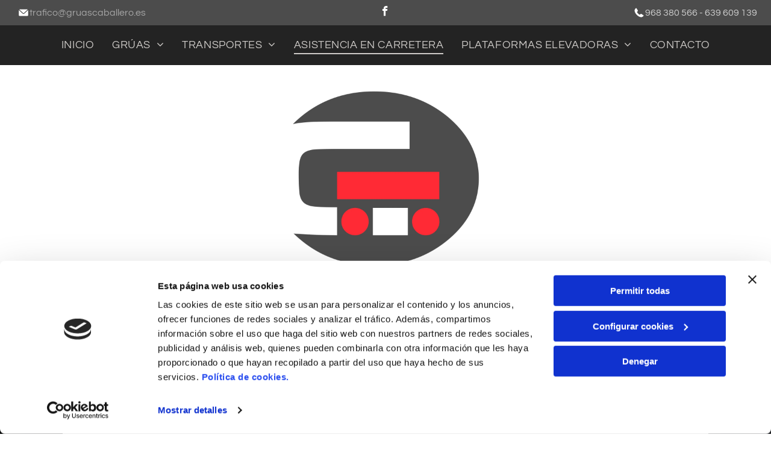

--- FILE ---
content_type: text/html;charset=utf-8
request_url: https://www.gruascaballero.net/asistencia-en-carretera
body_size: 29324
content:
<!doctype html >
<html xmlns="http://www.w3.org/1999/xhtml" lang="es"
      class="">
<head>
    <meta charset="utf-8">
    




































<script type="text/javascript">
    window._currentDevice = 'desktop';
    window.Parameters = window.Parameters || {
        HomeUrl: 'https://www.gruascaballero.net/',
        AccountUUID: 'ab6876a4c23f45bcb815a7b9d3300406',
        SystemID: 'EU_PRODUCTION',
        SiteAlias: 'eeface9e1e664fe5b9526677d871c278',
        SiteType: atob('RFVEQU9ORQ=='),
        PublicationDate: 'Thu Sep 11 14:41:19 UTC 2025',
        ExternalUid: 'S00129136000',
        IsSiteMultilingual: false,
        InitialPostAlias: '',
        InitialPostPageUuid: '',
        InitialDynamicItem: '',
        DynamicPageInfo: {
            isDynamicPage: false,
            base64JsonRowData: 'null',
        },
        InitialPageAlias: 'asistencia-en-carretera',
        InitialPageUuid: '249bce6fc6844e82aabecbf5ea55017b',
        InitialPageId: '34747695',
        InitialEncodedPageAlias: 'YXNpc3RlbmNpYS1lbi1jYXJyZXRlcmE=',
        InitialHeaderUuid: 'd05cedfcc77c45c29d405f76a2bde008',
        CurrentPageUrl: '',
        IsCurrentHomePage: false,
        AllowAjax: false,
        AfterAjaxCommand: null,
        HomeLinkText: 'Back To Home',
        UseGalleryModule: false,
        CurrentThemeName: 'Layout Theme',
        ThemeVersion: '500000',
        DefaultPageAlias: '',
        RemoveDID: true,
        WidgetStyleID: null,
        IsHeaderFixed: false,
        IsHeaderSkinny: false,
        IsBfs: true,
        StorePageAlias: 'null',
        StorePagesUrls: 'e30=',
        IsNewStore: 'false',
        StorePath: '',
        StoreId: 'null',
        StoreVersion: 0,
        StoreBaseUrl: '',
        StoreCleanUrl: true,
        StoreDisableScrolling: true,
        IsStoreSuspended: false,
        HasCustomDomain: true,
        SimpleSite: false,
        showCookieNotification: false,
        cookiesNotificationMarkup: 'null',
        translatedPageUrl: '',
        isFastMigrationSite: false,
        sidebarPosition: 'NA',
        currentLanguage: 'es',
        currentLocale: 'es',
        NavItems: '{}',
        errors: {
            general: 'Se ha producido un error al conectarse a la página.<br/> Asegúrese de que tiene conexión.',
            password: 'Combinación incorrecta de nombre y contraseña',
            tryAgain: 'Inténtelo de nuevo'
        },
        NavigationAreaParams: {
            ShowBackToHomeOnInnerPages: true,
            NavbarSize: -1,
            NavbarLiveHomePage: 'https://www.gruascaballero.net/',
            BlockContainerSelector: '.dmBody',
            NavbarSelector: '#dmNav:has(a)',
            SubNavbarSelector: '#subnav_main'
        },
        hasCustomCode: true,
        planID: '3258',
        customTemplateId: 'null',
        siteTemplateId: 'null',
        productId: 'DM_DIRECT',
        disableTracking: false,
        pageType: 'FROM_SCRATCH',
        isRuntimeServer: true,
        isInEditor: false,
        hasNativeStore: false,
        defaultLang: 'es',
        hamburgerMigration: null,
        isFlexSite: true
    };

    window.Parameters.LayoutID = {};
    window.Parameters.LayoutID[window._currentDevice] = 30;
    window.Parameters.LayoutVariationID = {};
    window.Parameters.LayoutVariationID[window._currentDevice] = 5;
</script>





















<!-- Injecting site-wide to the head -->

<script data-cookieconsent="statistics" type="text/plain" data-swh-uuid="a405ba7d002d45ce87f5603e85af7a3a">


(function(w,d,s,l,i){
	w[l]=w[l]||[];
	w[l].push({'gtm.start': new Date().getTime(),event:'gtm.js'});
	var f=d.getElementsByTagName(s)[0], j=d.createElement(s),dl=l!='dataLayer'?'&l='+l:'';
	j.async=true;
	j.src= 'https://www.googletagmanager.com/gtm.js?id='+i+dl;f.parentNode.insertBefore(j,f); })
(window,document,'script','dataLayer','GTM-PKKCH2Q');


</script>
<script data-cookieconsent="statistics" src="https://assets.adobedtm.com/c7b62ff14aab/340afd82abc1/launch-afe08909a12e.min.js" async="" data-swh-uuid="a405ba7d002d45ce87f5603e85af7a3a">




</script>



<!-- End Injecting site-wide to the head -->

<!-- Inject secured cdn script -->


<!-- ========= Meta Tags ========= -->
<!-- PWA settings -->
<script>
    function toHash(str) {
        var hash = 5381, i = str.length;
        while (i) {
            hash = hash * 33 ^ str.charCodeAt(--i)
        }
        return hash >>> 0
    }
</script>
<script>
    (function (global) {
    //const cacheKey = global.cacheKey;
    const isOffline = 'onLine' in navigator && navigator.onLine === false;
    const hasServiceWorkerSupport = 'serviceWorker' in navigator;
    if (isOffline) {
        console.log('offline mode');
    }
    if (!hasServiceWorkerSupport) {
        console.log('service worker is not supported');
    }
    if (hasServiceWorkerSupport && !isOffline) {
        window.addEventListener('load', function () {
            const serviceWorkerPath = '/runtime-service-worker.js?v=3';
            navigator.serviceWorker
                .register(serviceWorkerPath, { scope: './' })
                .then(
                    function (registration) {
                        // Registration was successful
                        console.log(
                            'ServiceWorker registration successful with scope: ',
                            registration.scope
                        );
                    },
                    function (err) {
                        // registration failed :(
                        console.log('ServiceWorker registration failed: ', err);
                    }
                )
                .catch(function (err) {
                    console.log(err);
                });
        });

        // helper function to refresh the page
        var refreshPage = (function () {
            var refreshing;
            return function () {
                if (refreshing) return;
                // prevent multiple refreshes
                var refreshkey = 'refreshed' + location.href;
                var prevRefresh = localStorage.getItem(refreshkey);
                if (prevRefresh) {
                    localStorage.removeItem(refreshkey);
                    if (Date.now() - prevRefresh < 30000) {
                        return; // dont go into a refresh loop
                    }
                }
                refreshing = true;
                localStorage.setItem(refreshkey, Date.now());
                console.log('refereshing page');
                window.location.reload();
            };
        })();

        function messageServiceWorker(data) {
            return new Promise(function (resolve, reject) {
                if (navigator.serviceWorker.controller) {
                    var worker = navigator.serviceWorker.controller;
                    var messageChannel = new MessageChannel();
                    messageChannel.port1.onmessage = replyHandler;
                    worker.postMessage(data, [messageChannel.port2]);
                    function replyHandler(event) {
                        resolve(event.data);
                    }
                } else {
                    resolve();
                }
            });
        }
    }
})(window);
</script>
<!-- Add manifest -->
<!-- End PWA settings -->



<link rel="canonical" href="https://www.gruascaballero.net/asistencia-en-carretera">

<meta id="view" name="viewport" content="initial-scale=1, minimum-scale=1, maximum-scale=5, viewport-fit=cover">
<meta name="apple-mobile-web-app-capable" content="yes">

<!--Add favorites icons-->

<link rel="icon" type="image/x-icon" href="https://de.cdn-website.com/eeface9e1e664fe5b9526677d871c278/site_favicon_16_1752150584016.ico"/>

<!-- End favorite icons -->
<link rel="preconnect" href="https://le-de.cdn-website.com/"/>



<!-- render the required CSS and JS in the head section -->
<script id='d-js-dmapi'>
    window.SystemID = 'EU_PRODUCTION';

    if (!window.dmAPI) {
        window.dmAPI = {
            registerExternalRuntimeComponent: function () {
            },
            getCurrentDeviceType: function () {
                return window._currentDevice;
            },
            runOnReady: (ns, fn) => {
                const safeFn = dmAPI.toSafeFn(fn);
                ns = ns || 'global_' + Math.random().toString(36).slice(2, 11);
                const eventName = 'afterAjax.' + ns;

                if (document.readyState === 'complete') {
                    $.DM.events.off(eventName).on(eventName, safeFn);
                    setTimeout(function () {
                        safeFn({
                            isAjax: false,
                        });
                    }, 0);
                } else {
                    window?.waitForDeferred?.('dmAjax', () => {
                        $.DM.events.off(eventName).on(eventName, safeFn);
                        safeFn({
                            isAjax: false,
                        });
                    });
                }
            },
            toSafeFn: (fn) => {
                if (fn?.safe) {
                    return fn;
                }
                const safeFn = function (...args) {
                    try {
                        return fn?.apply(null, args);
                    } catch (e) {
                        console.log('function failed ' + e.message);
                    }
                };
                safeFn.safe = true;
                return safeFn;
            }
        };
    }

    if (!window.requestIdleCallback) {
        window.requestIdleCallback = function (fn) {
            setTimeout(fn, 0);
        }
    }
</script>

<!-- loadCSS function header.jsp-->






<script id="d-js-load-css">
/**
 * There are a few <link> tags with CSS resource in them that are preloaded in the page
 * in each of those there is a "onload" handler which invokes the loadCSS callback
 * defined here.
 * We are monitoring 3 main CSS files - the runtime, the global and the page.
 * When each load we check to see if we can append them all in a batch. If threre
 * is no page css (which may happen on inner pages) then we do not wait for it
 */
(function () {
  let cssLinks = {};
  function loadCssLink(link) {
    link.onload = null;
    link.rel = "stylesheet";
    link.type = "text/css";
  }
  
    function checkCss() {
      const pageCssLink = document.querySelector("[id*='CssLink']");
      const widgetCssLink = document.querySelector("[id*='widgetCSS']");

        if (cssLinks && cssLinks.runtime && cssLinks.global && (!pageCssLink || cssLinks.page) && (!widgetCssLink || cssLinks.widget)) {
            const storedRuntimeCssLink = cssLinks.runtime;
            const storedPageCssLink = cssLinks.page;
            const storedGlobalCssLink = cssLinks.global;
            const storedWidgetCssLink = cssLinks.widget;

            storedGlobalCssLink.disabled = true;
            loadCssLink(storedGlobalCssLink);

            if (storedPageCssLink) {
                storedPageCssLink.disabled = true;
                loadCssLink(storedPageCssLink);
            }

            if(storedWidgetCssLink) {
                storedWidgetCssLink.disabled = true;
                loadCssLink(storedWidgetCssLink);
            }

            storedRuntimeCssLink.disabled = true;
            loadCssLink(storedRuntimeCssLink);

            requestAnimationFrame(() => {
                setTimeout(() => {
                    storedRuntimeCssLink.disabled = false;
                    storedGlobalCssLink.disabled = false;
                    if (storedPageCssLink) {
                      storedPageCssLink.disabled = false;
                    }
                    if (storedWidgetCssLink) {
                      storedWidgetCssLink.disabled = false;
                    }
                    // (SUP-4179) Clear the accumulated cssLinks only when we're
                    // sure that the document has finished loading and the document 
                    // has been parsed.
                    if(document.readyState === 'interactive') {
                      cssLinks = null;
                    }
                }, 0);
            });
        }
    }
  

  function loadCSS(link) {
    try {
      var urlParams = new URLSearchParams(window.location.search);
      var noCSS = !!urlParams.get("nocss");
      var cssTimeout = urlParams.get("cssTimeout") || 0;

      if (noCSS) {
        return;
      }
      if (link.href && link.href.includes("d-css-runtime")) {
        cssLinks.runtime = link;
        checkCss();
      } else if (link.id === "siteGlobalCss") {
        cssLinks.global = link;
        checkCss();
      } 
      
      else if (link.id && link.id.includes("CssLink")) {
        cssLinks.page = link;
        checkCss();
      } else if (link.id && link.id.includes("widgetCSS")) {
        cssLinks.widget = link;
        checkCss();
      }
      
      else {
        requestIdleCallback(function () {
          window.setTimeout(function () {
            loadCssLink(link);
          }, parseInt(cssTimeout, 10));
        });
      }
    } catch (e) {
      throw e
    }
  }
  window.loadCSS = window.loadCSS || loadCSS;
})();
</script>



<script data-role="deferred-init" type="text/javascript">
    /* usage: window.getDeferred(<deferred name>).resolve() or window.getDeferred(<deferred name>).promise.then(...)*/
    function Def() {
        this.promise = new Promise((function (a, b) {
            this.resolve = a, this.reject = b
        }).bind(this))
    }

    const defs = {};
    window.getDeferred = function (a) {
        return null == defs[a] && (defs[a] = new Def), defs[a]
    }
    window.waitForDeferred = function (b, a, c) {
        let d = window?.getDeferred?.(b);
        d
            ? d.promise.then(a)
            : c && ["complete", "interactive"].includes(document.readyState)
                ? setTimeout(a, 1)
                : c
                    ? document.addEventListener("DOMContentLoaded", a)
                    : console.error(`Deferred  does not exist`);
    };
</script>
<style id="forceCssIncludes">
    /* This file is auto-generated from a `scss` file with the same name */

.videobgwrapper{overflow:hidden;position:absolute;z-index:0;width:100%;height:100%;top:0;left:0;pointer-events:none;border-radius:inherit}.videobgframe{position:absolute;width:101%;height:100%;top:50%;left:50%;transform:translateY(-50%) translateX(-50%);object-fit:fill}#dm video.videobgframe{margin:0}@media (max-width:767px){.dmRoot .dmPhotoGallery.newPhotoGallery:not(.photo-gallery-done){min-height:80vh}}@media (min-width:1025px){.dmRoot .dmPhotoGallery.newPhotoGallery:not(.photo-gallery-done){min-height:45vh}}@media (min-width:768px) and (max-width:1024px){.responsiveTablet .dmPhotoGallery.newPhotoGallery:not(.photo-gallery-done){min-height:45vh}}#dm [data-show-on-page-only]{display:none!important}#dmRoot div.stickyHeaderFix div.site_content{margin-top:0!important}#dmRoot div.stickyHeaderFix div.hamburger-header-container{position:relative}
    

</style>
<style id="cssVariables" type="text/css">
    :root {
  --color_1: rgba(0, 0, 0, 1);
  --color_2: rgba(255,255,255,1);
  --color_3: rgba(204, 204, 204, 1);
  --color_4: rgba(35, 35, 35, 1);
  --color_5: rgba(37, 37, 37, 1);
  --color_6: rgba(76, 76, 76, 1);
  --color_7: rgba(241, 241, 241, 1);
  --color_8: rgba(0, 0, 0, 0);
  --max-content-width_1: 1200px;
}
</style>























<!-- Google Fonts Include -->













<!-- loadCSS function fonts.jsp-->



<link type="text/css" rel="stylesheet" href="https://de.cdn-website.com/fonts/css2?family=Roboto:ital,wght@0,100;0,300;0,400;0,500;0,700;0,900;1,100;1,300;1,400;1,500;1,700;1,900&family=Amaranth:ital,wght@0,400;0,700;1,400;1,700&family=Jura:ital,wght@0,300..700;1,300..700&family=Questrial:ital,wght@0,400&amp;subset=latin-ext&amp;display=swap"  />





<!-- RT CSS Include d-css-runtime-flex-->
<link rel="stylesheet" type="text/css" href="https://static.cdn-website.com/mnlt/production/6087/_dm/s/rt/dist/css/d-css-runtime-flex.min.css" />

<!-- End of RT CSS Include -->

<link type="text/css" rel="stylesheet" href="https://de.cdn-website.com/WIDGET_CSS/cfdc48afe3484f85bc03e972030b817a.css" id="widgetCSS" />

<!-- Support `img` size attributes -->
<style>img[width][height] {
  height: auto;
}</style>

<!-- Support showing sticky element on page only -->
<style>
  body[data-page-alias="asistencia-en-carretera"] #dm [data-show-on-page-only="asistencia-en-carretera"] {
    display: block !important;
  }
</style>

<!-- This is populated in Ajax navigation -->
<style id="pageAdditionalWidgetsCss" type="text/css">
</style>




<!-- Site CSS -->
<link type="text/css" rel="stylesheet" href="https://de.cdn-website.com/eeface9e1e664fe5b9526677d871c278/files/eeface9e1e664fe5b9526677d871c278_1.min.css?v=51" id="siteGlobalCss" />



<style id="customWidgetStyle" type="text/css">
    
</style>
<style id="innerPagesStyle" type="text/css">
    
</style>


<style
        id="additionalGlobalCss" type="text/css"
>
</style>

<style id="pagestyle" type="text/css">
    @media all {
  *#dm .dmInner nav.u_1998592992 { color:black !important; }

  *#dm .dmInner div.u_1759024917 .socialHubInnerDiv { justify-content:flex-end !important; }

  *#dm .dmInner div.u_1759024917 .socialHubIcon {
    width:48px !important;
    height:48px !important;
    font-size:32px !important;
    line-height:48px !important;
  }

  *#dm .dmInner div.u_1399515553 .socialHubInnerDiv { justify-content:flex-end !important; }

  *#dm .dmInner div.u_1000640926 img { object-fit:contain !important; }

  *#dm .dmInner div.u_1420665270 img { object-fit:contain !important; }

  *#dm .dmInner div.u_1367221962 img { object-fit:contain !important; }

  *#dm .dmInner div.u_1454774673 img { object-fit:contain !important; }

  *#dm .dmInner div.u_1258300790 img { object-fit:contain !important; }

  *#dm .dmInner div.u_1464924875 img { object-fit:contain !important; }

  *#dm .dmInner div.u_1206437073 img { object-fit:contain !important; }

  *#dm .dmInner nav.u_1012680048 { color:black !important; }

  *#dm .dmInner div.u_1291528370 input:not([type="submit"]) {
    background-color:var(--color_2) !important;
    background-image:initial !important;
    border-style:solid !important;
    border-color:rgba(205,202,199,1) rgba(205,202,199,1) rgba(205,202,199,1) rgba(205,202,199,1) !important;
    border-width:1px 1px 1px 1px !important;
  }

  *#dm .dmInner div.u_1291528370 textarea {
    background-color:var(--color_2) !important;
    background-image:initial !important;
    border-style:solid !important;
    border-color:rgba(205,202,199,1) rgba(205,202,199,1) rgba(205,202,199,1) rgba(205,202,199,1) !important;
    border-width:1px 1px 1px 1px !important;
  }

  *#dm .dmInner div.u_1291528370 select {
    background-color:var(--color_2) !important;
    background-image:initial !important;
    border-style:solid !important;
    border-color:rgba(205,202,199,1) rgba(205,202,199,1) rgba(205,202,199,1) rgba(205,202,199,1) !important;
    border-width:1px 1px 1px 1px !important;
  }

  *#dm .dmInner div.u_1291528370 .dmforminput input {
    font-family:Questrial !important;
    font-size:14px !important;
  }

  *#dm .dmInner div.u_1291528370 .dmforminput textarea {
    font-family:Questrial !important;
    font-size:14px !important;
  }

  *#dm .dmInner div.u_1291528370 .dmforminput .fileUploadLink {
    font-family:Questrial !important;
    font-size:14px !important;
  }

  *#dm .dmInner div.u_1291528370 .checkboxwrapper span {
    font-family:Questrial !important;
    font-size:14px !important;
  }

  *#dm .dmInner div.u_1291528370 .radiowrapper span {
    font-family:Questrial !important;
    font-size:14px !important;
  }

  *#dm .dmInner div.u_1291528370 .optinwrapper div {
    font-family:Questrial !important;
    font-size:14px !important;
  }

  *#dm .dmInner div.u_1291528370 .freetextwrapper {
    font-family:Questrial !important;
    font-size:14px !important;
  }

  *#dm .dmInner div.u_1291528370 .dmforminput select {
    font-family:Questrial !important;
    font-size:14px !important;
  }

  *#dm .dmInner div.u_1291528370 .dmforminput option {
    font-family:Questrial !important;
    font-size:14px !important;
  }

  *#dm .dmInner div.u_1291528370 input::placeholder { color:rgba(37,37,37,1) !important; }

  *#dm .dmInner div.u_1291528370 input.placeholder { color:rgba(37,37,37,1) !important; }

  *#dm .dmInner div.u_1291528370 textarea::placeholder { color:rgba(37,37,37,1) !important; }

  *#dm .dmInner div.u_1291528370 textarea.placeholder { color:rgba(37,37,37,1) !important; }

  *#dm .dmInner div.u_1291528370 select::placeholder { color:rgba(37,37,37,1) !important; }

  *#dm .dmInner div.u_1291528370 select.placeholder { color:rgba(37,37,37,1) !important; }

  *#dm .dmInner div.u_1291528370 input[type="submit"] {
    font-family:Questrial !important;
    font-weight:normal !important;
  }

  *#dm .dmInner div.u_1291528370 .dmformsubmit:hover input[type="submit"] { font-weight:normal !important; }

  *#dm .dmInner div.u_1291528370 .dmformsubmit.hover input[type="submit"] { font-weight:normal !important; }

  *#dm .dmInner div.u_1291528370 .dmformsubmit {
    width:90px !important;
    height:45px !important;
    background-color:rgba(226,44,54,1) !important;
    background-image:initial !important;
    float:left !important;
    display:block !important;
    margin-left:0 !important;
    margin-right:auto !important;
  }

  *#dm .dmInner div.u_1291528370 .dmformsubmit:hover {
    background-color:rgba(186,30,39,1) !important;
    background-image:initial !important;
  }

  *#dm .dmInner div.u_1291528370 .dmformsubmit.hover {
    background-color:rgba(186,30,39,1) !important;
    background-image:initial !important;
  }
}
@media (min-width:1025px) {
  *#dm .dmInner *.u_1762343553 .photoGalleryThumbs { padding:3px !important; }

  *#dm .dmInner *.u_1762343553 .layout-container { padding:3px !important; }

  *#dm .dmInner *.u_1762343553 .photoGalleryViewAll { padding:0 3px !important; }
}
@media (min-width:768px) and (max-width:1024px) {
  *#dm .dmInner *.u_1762343553 .photoGalleryThumbs { padding:3px !important; }

  *#dm .dmInner *.u_1762343553 .layout-container { padding:3px !important; }

  *#dm .dmInner *.u_1762343553 .photoGalleryViewAll { padding:0 3px !important; }
}
@media (min-width: 0px) and (max-width: 767px) {
  *#dm .dmInner *.u_1762343553 .photoGalleryThumbs { padding:2px !important; }

  *#dm .dmInner *.u_1762343553 .layout-container { padding:2px !important; }

  *#dm .dmInner *.u_1762343553 .photoGalleryViewAll { padding:0 2px !important; }
}

</style>

<style id="pagestyleDevice" type="text/css">
    
</style>

<!-- Flex Sections CSS -->

 <style data-page-uuid="249bce6fc6844e82aabecbf5ea55017b" id="grid-styles-common-c92e1b29-249bce6fc6844e82aabecbf5ea55017b">@media all {
    
#\34 395653e {
    min-height: 8px;
    column-gap: 4%;
    row-gap: 24px;
    width: 100%;
    min-width: 4%;
    padding: 16px 16px 16px 16px;
    margin-bottom: 0%;
    margin-left: 0%;
    margin-top: 0%;
    margin-right: 0%;
}
    
#\36 7cf7d50 {
    padding-top: 2%;
    padding-bottom: 2%;
    min-height: 290px;
    column-gap: 4%;
    row-gap: 24px;
    width: 100%;
    flex-wrap: nowrap;
    padding-right: 0%;
    padding-left: 0%;
    margin-bottom: 0%;
    margin-left: 0%;
    margin-top: 0%;
    margin-right: 0%;
}
    
#widget_q0s {
    width: 100%;
    height: 320px;
    max-width: 100%;
}
}</style> 
 <style data-page-uuid="249bce6fc6844e82aabecbf5ea55017b" id="grid-styles-common-38223200-249bce6fc6844e82aabecbf5ea55017b">@media all {
    
#\38 91d9da7 {
    min-height: 8px;
    column-gap: 4%;
    row-gap: 24px;
    width: 100%;
    min-width: 4%;
    padding-top: 16px;
    padding-right: 16px;
    padding-left: 16px;
    padding-bottom: 0%;
    margin-bottom: 0%;
    margin-left: 0%;
    margin-top: 0%;
    margin-right: 0%;
}
    
#d30a8178 {
    padding-top: 2%;
    min-height: 58px;
    column-gap: 4%;
    row-gap: 24px;
    width: 100%;
    flex-wrap: nowrap;
    padding-right: 0%;
    padding-bottom: 0%;
    padding-left: 0%;
    margin-bottom: 0%;
    margin-left: 0%;
    margin-top: 0%;
    margin-right: 0%;
}
    
#widget_6e3 {
    width: 100%;
    height: auto;
    max-width: 100%;
}
    
#\35 27f22b3::before, #\35 27f22b3 > .bgExtraLayerOverlay {
    content: '';
    display: block;
    position: absolute;
    width: 100%;
    height: 100%;
    top: 0;
    left: 0;
    background-color: var(--color_1);
    opacity: 0.5;
    border-radius: inherit;
}
#\35 27f22b3 {
    background-color: var(--color_8);
    background-image: url(https://le-de.cdn-website.com/eeface9e1e664fe5b9526677d871c278/dms3rep/multi/opt/gruascaballero-60297f53-2880w.webp);
    background-attachment: fixed;
}
}</style> 
 <style data-page-uuid="249bce6fc6844e82aabecbf5ea55017b" id="grid-styles-common-453d8ad2-249bce6fc6844e82aabecbf5ea55017b">@media all {
    
#\30 0cecb2c {
    min-height: 8px;
    column-gap: 4%;
    row-gap: 24px;
    width: 16.67%;
    min-width: 4%;
    background-color: rgba(241, 241, 241, 1);
    background-image: initial;
    align-items: center;
    padding: 16px 16px 16px 16px;
    margin-bottom: 0%;
    margin-left: 0%;
    margin-top: 0%;
    margin-right: 0%;
}
    
#\36 07a780d {
    min-height: 225px;
    column-gap: 0%;
    row-gap: 0px;
    width: 100%;
    flex-wrap: nowrap;
    padding-left: 5%;
    padding-right: 5%;
    padding-bottom: 2%;
    padding-top: 0%;
    margin-bottom: 0%;
    margin-left: 0%;
    margin-top: 0%;
    margin-right: 0%;
}
    
#e79c3e0c::before, #e79c3e0c > .bgExtraLayerOverlay {
    content: '';
    display: block;
    position: absolute;
    width: 100%;
    height: 100%;
    top: 0;
    left: 0;
    background-color: var(--color_1);
    opacity: 0.5;
    border-radius: inherit;
}
#e79c3e0c {
    background-color: var(--color_8);
    background-image: url(https://le-de.cdn-website.com/eeface9e1e664fe5b9526677d871c278/dms3rep/multi/opt/gruascaballero-60297f53-2880w.webp);
    background-attachment: fixed;
}
    
#widget_07n {
    width: 40%;
    height: auto;
    max-width: 100%;
}
    
#c8e536e3 {
    min-height: 8px;
    column-gap: 4%;
    row-gap: 24px;
    width: 16.67%;
    min-width: 4%;
    background-color: rgba(241, 241, 241, 1);
    background-image: initial;
    align-items: center;
    padding: 16px 16px 16px 16px;
    margin-bottom: 0%;
    margin-left: 0%;
    margin-top: 0%;
    margin-right: 0%;
}
    
#b9cbcef5 {
    width: 40%;
    height: auto;
    max-width: 100%;
}
    
#\32 5b01b36 {
    min-height: 8px;
    column-gap: 4%;
    row-gap: 24px;
    width: 16.67%;
    min-width: 4%;
    background-color: rgba(241, 241, 241, 1);
    background-image: initial;
    align-items: center;
    padding: 16px 16px 16px 16px;
    margin-bottom: 0%;
    margin-left: 0%;
    margin-top: 0%;
    margin-right: 0%;
}
    
#e2e0425d {
    width: 40%;
    height: auto;
    max-width: 100%;
}
    
#\33 28dca6f {
    min-height: 8px;
    column-gap: 4%;
    row-gap: 24px;
    width: 16.67%;
    min-width: 4%;
    background-color: rgba(241, 241, 241, 1);
    background-image: initial;
    align-items: center;
    padding: 16px 16px 16px 16px;
    margin-bottom: 0%;
    margin-left: 0%;
    margin-top: 0%;
    margin-right: 0%;
}
    
#c2dd9084 {
    width: 40%;
    height: auto;
    max-width: 100%;
}
    
#e6b869d4 {
    min-height: 8px;
    column-gap: 4%;
    row-gap: 24px;
    width: 16.67%;
    min-width: 4%;
    background-color: rgba(241, 241, 241, 1);
    background-image: initial;
    align-items: center;
    padding: 16px 16px 16px 16px;
    margin-bottom: 0%;
    margin-left: 0%;
    margin-top: 0%;
    margin-right: 0%;
}
    
#de539de1 {
    width: 40%;
    height: auto;
    max-width: 100%;
}
    
#\34 a624201 {
    min-height: 8px;
    column-gap: 4%;
    row-gap: 24px;
    width: 16.67%;
    min-width: 4%;
    background-color: rgba(241, 241, 241, 1);
    background-image: initial;
    align-items: center;
    padding: 16px 16px 16px 16px;
    margin-bottom: 0%;
    margin-left: 0%;
    margin-top: 0%;
    margin-right: 0%;
}
    
#d44d63d1 {
    width: 40%;
    height: auto;
    max-width: 100%;
}
}</style> 
 <style data-page-uuid="249bce6fc6844e82aabecbf5ea55017b" id="grid-styles-common-70f35fa1-249bce6fc6844e82aabecbf5ea55017b">@media all {
    
#\37 30e31db {
    min-height: 8px;
    column-gap: 4%;
    row-gap: 24px;
    width: 63.76%;
    min-width: 4%;
    padding: 16px 16px 16px 16px;
    margin-bottom: 0%;
    margin-left: 0%;
    margin-top: 0%;
    margin-right: 0%;
}
    
#\34 8e0043d {
    min-height: 8px;
    column-gap: 4%;
    row-gap: 24px;
    width: 36.24%;
    min-width: 4%;
    justify-content: flex-start;
    padding: 16px 16px 16px 16px;
    margin-bottom: 0%;
    margin-left: 0%;
    margin-top: 0%;
    margin-right: 0%;
}
    
#\36 c1a467e {
    min-height: 553px;
    column-gap: 0%;
    row-gap: 0px;
    width: 100%;
    flex-wrap: nowrap;
    padding: 2% 3% 2% 3%;
    margin-bottom: 0%;
    margin-left: 0%;
    margin-top: 0%;
    margin-right: 0%;
}
    
#widget_4un {
    width: 100%;
    height: auto;
    max-width: 100%;
    order: 1;
}
    
#widget_usa {
    width: 100%;
    height: auto;
    max-width: 100%;
}
    
#widget_50g {
    width: 100%;
    height: auto;
    max-width: 100%;
}
    
#widget_i50 {
    width: 100%;
    height: auto;
    max-width: 100%;
}
    
#widget_3bl {
    width: 100%;
    height: auto;
    max-width: 100%;
}
    
#widget_3s4 {
    width: 100%;
    height: auto;
    max-width: 100%;
}
    
#widget_3us {
    width: 100%;
    height: auto;
    max-width: 100%;
}
    
#widget_4of {
    width: 100%;
    height: auto;
    max-width: 100%;
    order: 0;
}
}</style> 
 <style data-page-uuid="249bce6fc6844e82aabecbf5ea55017b" id="grid-styles-common-6da6497a-249bce6fc6844e82aabecbf5ea55017b">@media all {
    
#\33 e77a256 {
    min-height: 8px;
    column-gap: 4%;
    row-gap: 24px;
    width: 100%;
    min-width: 4%;
    padding: 16px 16px 16px 16px;
    margin-bottom: 0%;
    margin-left: 0%;
    margin-top: 0%;
    margin-right: 0%;
}
    
#\39 898f0b0 {
    padding-top: 4%;
    padding-bottom: 4%;
    min-height: 337px;
    column-gap: 4%;
    row-gap: 24px;
    width: 100%;
    flex-wrap: nowrap;
    padding-right: 0%;
    padding-left: 0%;
    margin-bottom: 0%;
    margin-left: 0%;
    margin-top: 0%;
    margin-right: 0%;
}
    
#widget_u0m {
    width: 61.99%;
    height: auto;
    max-width: 100%;
    align-self: center;
}
    
#e69b0124 {
    background-image: url(https://le-de.cdn-website.com/eeface9e1e664fe5b9526677d871c278/dms3rep/multi/opt/destacado-2880w.jpg);
    background-attachment: fixed;
}
}</style> 
 <style data-page-uuid="d05cedfcc77c45c29d405f76a2bde008" data-is-header="true" id="grid-styles-common-flex-footer-d05cedfcc77c45c29d405f76a2bde008">@media all {
    
#flex-footer {
    background-color: var(--color_1);
}
}</style> 
 <style data-page-uuid="d05cedfcc77c45c29d405f76a2bde008" data-is-header="true" id="grid-styles-common-flex-header-d05cedfcc77c45c29d405f76a2bde008">@media all {
    
#flex-header {
    background-color: rgba(255, 255, 255, 1);
    
}
}</style> 
 <style data-page-uuid="d05cedfcc77c45c29d405f76a2bde008" data-is-header="true" id="grid-styles-common-b217d4d5-d05cedfcc77c45c29d405f76a2bde008">@media all {
    
#\31 d78ba3f {
    min-height: 8px;
    column-gap: 4%;
    row-gap: 24px;
    flex-direction: row;
    width: 33.33%;
    align-items: center;
    min-width: 4%;
    padding: 6px 16px 6px 16px;
    margin: 0% 0% 0% 0%;
}
    
#\37 acc6c3f {
    min-height: 8px;
    column-gap: 1%;
    row-gap: 24px;
    flex-direction: row;
    width: 33.33%;
    justify-content: flex-start;
    align-items: center;
    min-width: 4%;
    padding: 6px 16px 6px 16px;
    margin: 0% 0% 0% 0%;
}
    
#a30c8ff6 {
    min-height: 0px;
    column-gap: 0%;
    row-gap: 0px;
    max-width: none;
    width: 100%;
    flex-wrap: nowrap;
    padding: 0% 1% 0% 1%;
    margin: 0% 0% 0% 0%;
}
    
#c7a067e9 {
    width: 54.88%;
    height: auto;
    max-width: 100%;
    order: 1;
}
    
#fa77cacb {
    background-color: var(--color_6);
    background-image: initial;
}
    
#\32 881c294 {
    width: auto;
    height: auto;
    max-width: 100%;
    align-self: auto;
    order: 0;
    grid-area: auto / auto / auto / auto;
}
    
#b65daf46 {
    min-height: 8px;
    column-gap: 4%;
    row-gap: 24px;
    flex-direction: row;
    width: 10%;
    justify-content: flex-end;
    align-items: center;
    min-width: 4%;
    padding: 16px 16px 16px 16px;
    margin: 0% 0% 0% 0%;
}
    
#a3e36eb8 svg {
    fill: var(--color_2);
}
#a3e36eb8 {
    width: 30px;
    height: 30px;
}
    
#widget_0t2 {
    width: 20px;
    height: auto;
    max-width: 100%;
    order: 0;
}
    
#group_8gq {
    flex-direction: row;
    justify-content: flex-end;
    align-items: center;
    width: 33.33%;
    min-height: 8px;
    column-gap: 1%;
    padding: 0% 0% 0% 0%;
    margin: 0% 0% 0% 0%;
}
    
#widget_0so {
    width: 46.99%;
    height: auto;
    max-width: 100%;
    order: 1;
}
    
#widget_ksv {
    width: 20px;
    height: auto;
    max-width: 100%;
    order: 0;
}
}</style> 
 <style data-page-uuid="d05cedfcc77c45c29d405f76a2bde008" data-is-header="true" id="grid-styles-common-2cb3f306-d05cedfcc77c45c29d405f76a2bde008">@media all {
    
#c8e69066 {
    min-height: 15px;
    column-gap: 0%;
    row-gap: 0px;
    max-width: none;
    width: 100%;
    flex-wrap: nowrap;
    padding: 1% 4% 1% 4%;
    margin-bottom: 0%;
    margin-left: 0%;
    margin-top: 0%;
    margin-right: 0%;
}
    
#\37 cd7fde9 {
    width: 100%;
    height: auto;
    max-width: 100%;
    justify-self: auto;
    order: 1;
    align-self: auto;
    grid-area: auto / auto / auto / auto;
}
    
#\33 99ebbb8 {
    background-color: var(--color_4);
    background-image: initial;
}
    
#fc9552b3 {
    flex-direction: row;
    align-items: center;
    width: 100%;
    min-width: 4%;
    min-height: 8px;
    column-gap: 4%;
    row-gap: 24px;
    padding: 5px 16px 5px 16px;
    margin-bottom: 0%;
    margin-left: 0%;
    margin-top: 0%;
    margin-right: 0%;
}
    
#widget_dsv svg {
    fill: rgba(226, 44, 54, 1);
}
#widget_dsv {
    width: 30px;
    height: 30px;
    max-width: 100%;
    order: 0;
}
}</style> 
 <style data-page-uuid="d05cedfcc77c45c29d405f76a2bde008" data-is-header="true" id="grid-styles-common-5315ecc7-d05cedfcc77c45c29d405f76a2bde008">@media all {
    
#b0d11f31 {
    min-height: 8px;
    column-gap: 4%;
    row-gap: 24px;
    width: 100%;
    min-width: 4%;
    align-items: flex-end;
    padding: 16px 16px 16px 16px;
    margin-bottom: 0%;
    margin-left: 0%;
    margin-top: 0%;
    margin-right: 0%;
}
    
#f90082b5 {
    min-height: 10vh;
    column-gap: 4%;
    row-gap: 24px;
    width: 100%;
    padding-top: 0%;
    padding-right: 0%;
    padding-bottom: 0%;
    padding-left: 0%;
    margin-bottom: 0%;
    margin-left: 0%;
    margin-top: 0%;
    margin-right: 0%;
}
    
#ab880fa2 svg {
    fill: rgba(120,120,120,1);
}
#ab880fa2 .hamburgerButton {
    background-color: rgba(0,0,0,0);
}
#ab880fa2 {
    width: 30px;
    height: 30px;
}
}</style> 
 <style data-page-uuid="d05cedfcc77c45c29d405f76a2bde008" data-is-header="true" id="grid-styles-common-63a049320d35b55b4ef2a372-d05cedfcc77c45c29d405f76a2bde008">@media all {
    
#\36 3a049320d35b55b4ef2a374 {
    min-height: 8px;
    column-gap: 4%;
    row-gap: 24px;
    width: 100%;
    min-width: 4%;
    background-color: rgba(0, 0, 0, 0);
    padding: 16px 16px 16px 16px;
    margin-bottom: 0%;
    margin-left: 0%;
    margin-top: 0%;
    margin-right: 0%;
}
    
#\36 3a049320d35b55b4ef2a376 {
    background-color: rgba(0, 0, 0, 0);
}
    
#\36 3a049320d35b55b4ef2a377 {
    min-height: 45vh;
    column-gap: 4%;
    row-gap: 24px;
    width: 100%;
    padding-top: 0%;
    padding-right: 0%;
    padding-bottom: 0%;
    padding-left: 0%;
    margin-bottom: 0%;
    margin-left: 0%;
    margin-top: 0%;
    margin-right: 0%;
}
    
#\36 3a049ca0d35b55b4ef2a5c3 {
    width: 544px;
    height: auto;
    max-width: 100%;
    justify-self: auto;
    align-self: auto;
    order: 0;
    grid-area: auto / auto / auto / auto;
}
    
#\36 2d6a167a824ca526194d9a5 {
    background-color: rgba(232, 255, 133, 1);
}
}</style> 
 <style data-page-uuid="d05cedfcc77c45c29d405f76a2bde008" data-is-header="true" id="grid-styles-common-6406026c90e1521f6ecb0eca-d05cedfcc77c45c29d405f76a2bde008">@media all {
    
#\36 406026c90e1521f6ecb0ecd {
    min-height: 8px;
    column-gap: 4%;
    row-gap: 24px;
    width: 100%;
    min-width: 4%;
    padding: 16px 16px 16px 16px;
    margin-bottom: 0%;
    margin-left: 0%;
    margin-top: 0%;
    margin-right: 0%;
}
    
#\36 406026c90e1521f6ecb0ecc {
    min-height: 45vh;
    column-gap: 4%;
    row-gap: 24px;
    width: 100%;
    padding-top: 0%;
    padding-right: 0%;
    padding-bottom: 0%;
    padding-left: 0%;
    margin-bottom: 0%;
    margin-left: 0%;
    margin-top: 0%;
    margin-right: 0%;
}
}</style> 
 <style data-page-uuid="d05cedfcc77c45c29d405f76a2bde008" data-is-header="true" id="grid-styles-common-84069465-d05cedfcc77c45c29d405f76a2bde008">@media all {
    
#\35 6f20da5.flex-element.widget-wrapper > [data-element-type] {
    padding-top: 0px;
}
#\35 6f20da5 {
    width: auto;
    height: auto;
    max-width: 100%;
    justify-self: auto;
    order: 1;
    grid-area: auto / auto / auto / auto;
}
    
#\39 11c2584 {
    width: 100%;
    height: auto;
    max-width: 100%;
    order: 0;
    align-self: flex-end;
    grid-area: auto / auto / auto / auto;
}
    
#\32 99470d6 {
    background-color: rgba(204, 204, 204, 1);
    background-image: initial;
}
    
#eb1ac01d {
    min-height: 8px;
    column-gap: 4%;
    row-gap: 5px;
    width: 27.42%;
    justify-content: flex-start;
    min-width: 4%;
    align-items: center;
    padding: 16px 16px 16px 16px;
    margin-bottom: 0%;
    margin-left: 0%;
    margin-top: 0%;
    margin-right: 0%;
}
    
#a19e9e02 {
    width: 100%;
    height: auto;
    max-width: 100%;
    order: 0;
}
    
#e7f27789 {
    min-height: 8px;
    column-gap: 4%;
    row-gap: 0px;
    width: 39.17%;
    min-width: 4%;
    justify-content: flex-start;
    align-items: center;
    padding: 16px 16px 16px 16px;
    margin-bottom: 0%;
    margin-left: 0%;
    margin-top: 0%;
    margin-right: 0%;
}
    
#\34 09137e8 {
    width: 57.87%;
    height: auto;
    max-width: 100%;
    justify-self: auto;
    order: 1;
    align-self: flex-start;
    grid-area: auto / auto / auto / auto;
}
    
#\30 926452e {
    min-height: 161px;
    column-gap: 2%;
    row-gap: 12px;
    width: 100%;
    flex-wrap: nowrap;
    padding-top: 3%;
    padding-bottom: 3%;
    padding-right: 0%;
    padding-left: 0%;
    margin-bottom: 0%;
    margin-left: 0%;
    margin-top: 0%;
    margin-right: 0%;
}
    
#e1578087 {
    min-height: 8px;
    column-gap: 4%;
    row-gap: 5px;
    width: 29.41%;
    justify-content: flex-start;
    min-width: 4%;
    padding: 16px 16px 16px 16px;
    margin-bottom: 0%;
    margin-left: 0%;
    margin-top: 0%;
    margin-right: 0%;
}
    
#widget_27a {
    width: 381px;
    height: auto;
    max-width: 100%;
    order: 0;
}
    
#group_ee4 {
    background-size: cover;
    background-repeat: no-repeat;
    background-position: 50% 50%;
    display: flex;
    flex-direction: row;
    justify-content: center;
    align-items: center;
    position: relative;
    max-width: 100%;
    width: 100%;
    min-height: 21px;
    max-height: 100%;
    row-gap: 24px;
    column-gap: 1%;
    height: auto;
    order: 1;
    padding-top: 0%;
    padding-right: 0%;
    padding-bottom: 0%;
    padding-left: 0%;
    margin-bottom: 0%;
    margin-left: 0%;
    margin-top: 0%;
    margin-right: 0%;
}
    
#widget_sj7 {
    width: 100%;
    height: auto;
    max-width: 100%;
    order: 1;
    margin: 0px 0% 0px 0%;
}
    
#widget_1m3 {
    width: 20px;
    height: auto;
    max-width: 100%;
    order: 0;
    margin: 0px 0% 0px 0%;
}
    
#\37 7be480b {
    background-size: cover;
    background-repeat: no-repeat;
    background-position: 50% 50%;
    display: flex;
    flex-direction: row;
    justify-content: center;
    align-items: center;
    position: relative;
    max-width: 100%;
    width: 100%;
    min-height: 21px;
    max-height: 100%;
    row-gap: 24px;
    column-gap: 1%;
    height: auto;
    order: 3;
    padding-top: 0%;
    padding-right: 0%;
    padding-bottom: 0%;
    padding-left: 0%;
    margin-bottom: 0%;
    margin-left: 0%;
    margin-top: 0%;
    margin-right: 0%;
}
    
#b6d0213d {
    width: 20px;
    height: auto;
    max-width: 100%;
    order: 0;
    margin: 0px 0% 0px 0%;
}
    
#c942f1c9 {
    width: 100%;
    height: auto;
    max-width: 100%;
    order: 1;
    margin: 0px 0% 0px 0%;
}
    
#\31 c7cff66 {
    background-size: cover;
    background-repeat: no-repeat;
    background-position: 50% 50%;
    display: flex;
    flex-direction: row;
    justify-content: center;
    align-items: center;
    position: relative;
    max-width: 100%;
    width: 100%;
    min-height: 21px;
    max-height: 100%;
    row-gap: 24px;
    column-gap: 1%;
    height: auto;
    order: 2;
    padding-top: 0%;
    padding-right: 0%;
    padding-bottom: 0%;
    padding-left: 0%;
    margin-bottom: 0%;
    margin-left: 0%;
    margin-top: 0%;
    margin-right: 0%;
}
    
#\34 48175f3 {
    width: 20px;
    height: auto;
    max-width: 100%;
    order: 0;
    margin: 0px 0% 0px 0%;
}
    
#\34 6e91555 {
    width: 100%;
    height: auto;
    max-width: 100%;
    order: 1;
    margin: 0px 0% 0px 0%;
}
}</style> 
 <style data-page-uuid="d05cedfcc77c45c29d405f76a2bde008" data-is-header="true" id="grid-styles-common-ab77cb11-d05cedfcc77c45c29d405f76a2bde008">@media all {
    
#\36 3c7b8b76c596a2813341bc5 {
    height: auto;
}
    
#\36 e359737 {
    background-color: rgba(37, 37, 37, 1);
    background-image: initial;
}
    
#\34 c634ef0 {
    width: 91.00%;
    height: auto;
    max-width: 100%;
    margin: 0px 0% 0px 0%;
}
    
#\31 cd552e4 {
    min-height: 4px;
    column-gap: 0%;
    row-gap: 0px;
    width: 100%;
    flex-wrap: nowrap;
    max-width: none;
    padding: 1% 2% 1% 2%;
    margin-bottom: 0%;
    margin-left: 0%;
    margin-top: 0%;
    margin-right: 0%;
}
    
#\37 ab96fba {
    align-items: flex-end;
    width: 50%;
    min-width: 4%;
    min-height: 8px;
    column-gap: 4%;
    row-gap: 24px;
    order: 1;
    padding-top: 10px;
    padding-bottom: 10px;
    flex-wrap: nowrap;
    flex-direction: row;
    justify-content: flex-end;
    padding-right: 0%;
    padding-left: 0%;
    margin-bottom: 0%;
    margin-left: 0%;
    margin-top: 0%;
    margin-right: 0%;
}
    
#\39 0d00fa1 {
    width: 50%;
    min-width: 4%;
    min-height: 8px;
    column-gap: 0%;
    row-gap: 24px;
    order: 0;
    padding-top: 10px;
    padding-bottom: 10px;
    flex-direction: row;
    align-items: center;
    padding-right: 0%;
    padding-left: 0%;
    margin-bottom: 0%;
    margin-left: 0%;
    margin-top: 0%;
    margin-right: 0%;
}
    
#edaf11c9 {
    width: 53.4%;
    height: auto;
    max-width: 100%;
    order: 0;
    justify-self: auto;
    align-self: auto;
    grid-area: auto / auto / auto / auto;
}
}</style> 
 <style data-page-uuid="d05cedfcc77c45c29d405f76a2bde008" data-is-header="true" id="grid-styles-common-3dcb3cbb-d05cedfcc77c45c29d405f76a2bde008">@media all {
    
#\30 7b3bb5e {
    min-height: 240px;
    column-gap: 4%;
    row-gap: 24px;
    max-width: none;
    width: 100%;
    flex-wrap: nowrap;
    padding-top: 0%;
    padding-right: 0%;
    padding-bottom: 0%;
    padding-left: 0%;
    margin-bottom: 0%;
    margin-left: 0%;
    margin-top: 0%;
    margin-right: 0%;
}
    
#\32 7d4f908 {
    grid-template-rows: minmax(300px, max-content);
    width: 100%;
    max-width: 100%;
}
    
#\32 1d9f023 {
    min-height: 8px;
    column-gap: 4%;
    row-gap: 24px;
    width: 100%;
    min-width: 4%;
    padding-top: 0%;
    padding-right: 0%;
    padding-bottom: 0%;
    padding-left: 0%;
    margin-bottom: 0%;
    margin-left: 0%;
    margin-top: 0%;
    margin-right: 0%;
}
}</style> 
 <style data-page-uuid="d05cedfcc77c45c29d405f76a2bde008" data-is-header="true" id="grid-styles-desktop-flex-header-d05cedfcc77c45c29d405f76a2bde008">@media (min-width: 1025px) {
    
#flex-header {
}
}</style> 






<style id="globalFontSizeStyle" type="text/css">
    @media (min-width: 1025px) { [data-version] .size-30, [data-version] .font-size-30 {--font-size: 30;}[data-version] .size-35, [data-version] .font-size-35 {--font-size: 35;}[data-version] .size-24, [data-version] .font-size-24 {--font-size: 24;}[data-version] .size-34, [data-version] .font-size-34 {--font-size: 34;}[data-version] .size-14, [data-version] .font-size-14 {--font-size: 14;} }@media (min-width: 768px) and (max-width: 1024px) { [data-version] .t-size-26, [data-version] .t-font-size-26 {--font-size: 26;}[data-version] .t-size-30, [data-version] .t-font-size-30 {--font-size: 30;}[data-version] .t-size-20, [data-version] .t-font-size-20 {--font-size: 20;}[data-version] .t-size-29, [data-version] .t-font-size-29 {--font-size: 29;}[data-version] .t-size-12, [data-version] .t-font-size-12 {--font-size: 12;}[data-version] .t-size-14, [data-version] .t-font-size-14 {--font-size: 14;}[data-version] .t-size-10, [data-version] .t-font-size-10 {--font-size: 10;} }@media (max-width: 767px) { [data-version] .m-size-12, [data-version] .m-font-size-12 {--font-size: 12;}[data-version] .m-size-24, [data-version] .m-font-size-24 {--font-size: 24;}[data-version] .m-size-28, [data-version] .m-font-size-28 {--font-size: 28;}[data-version] .m-size-19, [data-version] .m-font-size-19 {--font-size: 19;}[data-version] .m-size-27, [data-version] .m-font-size-27 {--font-size: 27;}[data-version] .m-size-14, [data-version] .m-font-size-14 {--font-size: 14;}[data-version] .m-size-10, [data-version] .m-font-size-10 {--font-size: 10;} }
</style>
<style id="pageFontSizeStyle" type="text/css">
</style>



<!-- ========= JS Section ========= -->
<script>
    var isWLR = true;

    window.customWidgetsFunctions = {};
    window.customWidgetsStrings = {};
    window.collections = {};
    window.currentLanguage = "SPANISH"
    window.isSitePreview = false;
</script>
<script type="text/javascript">

    var d_version = "production_6087";
    var build = "2026-01-12T09_50_03";
    window['v' + 'ersion'] = d_version;

    function buildEditorParent() {
        window.isMultiScreen = true;
        window.editorParent = {};
        window.previewParent = {};
        window.assetsCacheQueryParam = "?version=2026-01-12T09_50_03";
        try {
            var _p = window.parent;
            if (_p && _p.document && _p.$ && _p.$.dmfw) {
                window.editorParent = _p;
            } else if (_p.isSitePreview) {
                window.previewParent = _p;
            }
        } catch (e) {

        }
    }

    buildEditorParent();
</script>

<!-- Injecting site-wide before scripts -->
<script id="d-js-ecwid-cb-glue" data-swh-uuid="1e9552b320be48ba98d6f157b341d908">

window.ec=window.ec||{},window.ec.config=ec.config||{},window.ec.config.tracking=ec.config.tracking||{},window.ec.config.tracking.ask_consent=!0;let _ecwidLoadedForCb=!1;function _acceptConsentForEcwid(e){e.preferences&&e.statistics&&!e.marketing?Ecwid.setTrackingConsent("ANALYTICS_ONLY"):!e.preferences||e.statistics||e.marketing?Ecwid.setTrackingConsent("ACCEPT"):Ecwid.setTrackingConsent("PERSONALIZATION_ONLY")}function _onEcwidLoadedCb(){Cookiebot&&Cookiebot.consented?"function"==typeof Ecwid.setTrackingConsent?_acceptConsentForEcwid(Cookiebot.consent):window.Ecwid.OnAPILoaded.add(function(){_acceptConsentForEcwid(Cookiebot.consent)}):Cookiebot&&Cookiebot.declined?Ecwid.setTrackingConsent("DECLINE"):_ecwidLoadedForCb=!0}window.addEventListener("message",e=>{"ecwid-script-loaded"===e.data.type&&_onEcwidLoadedCb()}),window.addEventListener("CookiebotOnAccept",async()=>{_ecwidLoadedForCb&&_acceptConsentForEcwid(Cookiebot.consent)},!1),window.addEventListener("CookiebotOnDecline",async()=>{_ecwidLoadedForCb&&Ecwid.setTrackingConsent("DECLINE")},!1);

</script>
<script id="CookiebotConfiguration" type="application/json" data-cookieconsent="ignore" data-swh-uuid="1e9552b320be48ba98d6f157b341d908">

{"TagConfiguration":[{"id":"d-js-core","ignore":true},{"id":"d-js-params","ignore":true},{"id":"d-js-jquery","ignore":true},{"id":"d-js-load-css","ignore":true},{"id":"d-js-dmapi","ignore":true},{"id":"d-js-datalayer-optimization","ignore":true}]}

</script>
<script data-cookieconsent="ignore" data-swh-uuid="1e9552b320be48ba98d6f157b341d908">

function _cbSetGtag(){dataLayer.push(arguments)}window.dataLayer=window.dataLayer||[],_cbSetGtag("consent","default",{"ad_personalization":"denied","ad_storage":"denied","ad_user_data":"denied","analytics_storage":"denied","functionality_storage":"denied","personalization_storage":"denied","security_storage":"denied","wait_for_update":500}),_cbSetGtag("set","ads_data_redaction",!0),_cbSetGtag("set","url_passthrough",!0)

</script>
<script id="Cookiebot" src="https://consent.cookiebot.com/uc.js" data-cbid="1b9813af-6918-43b7-8a94-8a10174e35fd" data-blockingmode="auto" type="text/javascript" data-swh-uuid="1e9552b320be48ba98d6f157b341d908">
</script>
<!-- End Injecting site-wide to the head -->


<script>
    window.cookiesNotificationMarkupPreview = 'null';
</script>

<!-- HEAD RT JS Include -->
<script id='d-js-params'>
    window.INSITE = window.INSITE || {};
    window.INSITE.device = "desktop";

    window.rtCommonProps = {};
    rtCommonProps["rt.ajax.ajaxScriptsFix"] =true;
    rtCommonProps["rt.pushnotifs.sslframe.encoded"] = 'aHR0cHM6Ly97c3ViZG9tYWlufS5wdXNoLW5vdGlmcy5jb20=';
    rtCommonProps["runtimecollector.url"] = 'https://rtc.eu-multiscreensite.com';
    rtCommonProps["performance.tabletPreview.removeScroll"] = 'false';
    rtCommonProps["inlineEditGrid.snap"] =true;
    rtCommonProps["popup.insite.cookie.ttl"] = '0.5';
    rtCommonProps["rt.pushnotifs.force.button"] =true;
    rtCommonProps["common.mapbox.token"] = 'pk.eyJ1IjoiZGFubnliMTIzIiwiYSI6ImNqMGljZ256dzAwMDAycXBkdWxwbDgzeXYifQ.Ck5P-0NKPVKAZ6SH98gxxw';
    rtCommonProps["common.mapbox.js.override"] =false;
    rtCommonProps["common.here.appId"] = 'iYvDjIQ2quyEu0rg0hLo';
    rtCommonProps["common.here.appCode"] = '1hcIxLJcbybmtBYTD9Z1UA';
    rtCommonProps["isCoverage.test"] =false;
    rtCommonProps["ecommerce.ecwid.script"] = 'https://app.multiscreenstore.com/script.js';
    rtCommonProps["common.resources.dist.cdn"] =true;
    rtCommonProps["common.build.dist.folder"] = 'production/6087';
    rtCommonProps["common.resources.cdn.host"] = 'https://static.cdn-website.com';
    rtCommonProps["common.resources.folder"] = 'https://static.cdn-website.com/mnlt/production/6087';
    rtCommonProps["feature.flag.runtime.backgroundSlider.preload.slowly"] =true;
    rtCommonProps["feature.flag.runtime.newAnimation.enabled"] =true;
    rtCommonProps["feature.flag.runtime.newAnimation.jitAnimation.enabled"] =true;
    rtCommonProps["feature.flag.sites.google.analytics.gtag"] =true;
    rtCommonProps["feature.flag.runOnReadyNewTask"] =true;
    rtCommonProps["isAutomation.test"] =false;
    rtCommonProps["booking.cal.api.domain"] = 'api.cal.eu';

    
    rtCommonProps['common.mapsProvider'] = 'mapbox';
    
    rtCommonProps['common.mapsProvider.version'] = '0.52.0';
    rtCommonProps['common.geocodeProvider'] = 'mapbox';
    rtCommonProps['server.for.resources'] = '';
    rtCommonProps['feature.flag.lazy.widgets'] = true;
    rtCommonProps['feature.flag.single.wow'] = false;
    rtCommonProps['feature.flag.disallowPopupsInEditor'] = true;
    rtCommonProps['feature.flag.mark.anchors'] = true;
    rtCommonProps['captcha.public.key'] = '6LffcBsUAAAAAMU-MYacU-6QHY4iDtUEYv_Ppwlz';
    rtCommonProps['captcha.invisible.public.key'] = '6LeiWB8UAAAAAHYnVJM7_-7ap6bXCUNGiv7bBPME';
    rtCommonProps["images.sizes.small"] =160;
    rtCommonProps["images.sizes.mobile"] =640;
    rtCommonProps["images.sizes.tablet"] =1280;
    rtCommonProps["images.sizes.desktop"] =1920;
    rtCommonProps["modules.resources.cdn"] =true;
    rtCommonProps["import.images.storage.imageCDN"] = 'https://le-de.cdn-website.com/';
    rtCommonProps["feature.flag.runtime.inp.threshold"] =150;
    rtCommonProps["feature.flag.performance.logs"] =true;
    rtCommonProps["site.widget.form.captcha.type"] = 'g_recaptcha';
    rtCommonProps["friendly.captcha.site.key"] = 'FCMGSQG9GVNMFS8K';
    rtCommonProps["cookiebot.mapbox.consent.category"] = 'marketing';
    // feature flags that's used out of runtime module (in  legacy files)
    rtCommonProps["platform.monolith.personalization.dateTimeCondition.popupMsgAction.moveToclient.enabled"] =true;

    window.rtFlags = {};
    rtFlags["unsuspendEcwidStoreOnRuntime.enabled"] =false;
    rtFlags["scripts.widgetCount.enabled"] =true;
    rtFlags["fnb.animations.tracking.enabled"] =true;
    rtFlags["ecom.ecwidNewUrlStructure.enabled"] = false;
    rtFlags["ecom.ecwid.accountPage.emptyBaseUrl.enabled"] = true;
    rtFlags["ecom.ecwid.pages.links.disable.listeners"] = true;
    rtFlags["ecom.ecwid.storefrontV3.enabled"] = false;
    rtFlags["ecom.ecwid.old.store.fix.facebook.share"] = true;
    rtFlags["feature.flag.photo.gallery.exact.size"] =true;
    rtFlags["geocode.search.localize"] =false;
    rtFlags["feature.flag.runtime.newAnimation.asyncInit.setTimeout.enabled"] =false;
    rtFlags["twitter.heightLimit.enabled"] = true;
    rtFlags["runtime.lottieOverflow"] =false;
    rtFlags["runtime.monitoring.sentry.ignoreErrors"] = "";
    rtFlags["streamline.monolith.personalization.supportMultipleConditions.enabled"] =false;
    rtFlags["flex.animation.design.panel.layout"] =false;
    rtFlags["runtime.cwv.report.cls.enabled"] =false;
    rtFlags["runtime.cwv.report.lcp.enabled"] =false;
    rtFlags["flex.runtime.popup.with.show"] =true;
    rtFlags["contact.form.useActiveForm"] =true;
    rtFlags["contact.form.custom.errors.enabled"] =false;
    rtFlags["runtime.ssr.productStore.internal.observer"] =true;
    rtFlags["runtime.ssr.productCustomizations"] =true;
    rtFlags["runtime.ssr.runtime.filter-sort.newFilterSortWidgetWithOptions.enabled"] =false;
    rtFlags["runtime.ssr.ssrSlider.jumpThreshold.enabled"] =false;
</script>
<script src="https://static.cdn-website.com/mnlt/production/6087/_dm/s/rt/dist/scripts/d-js-runtime-flex-package.min.js"  id="d-js-core" defer></script>
<!-- End of HEAD RT JS Include -->
<script>
    document.addEventListener('DOMContentLoaded', () =>
        window.runtime.initLayout()
    );
</script>



<style id="hideAnimFix">
  .dmDesktopBody:not(.editGrid) [data-anim-desktop]:not([data-anim-desktop='none']), .dmDesktopBody:not(.editGrid) [data-anim-extended] {
    visibility: hidden;
  }

  .dmDesktopBody:not(.editGrid) .dmNewParagraph[data-anim-desktop]:not([data-anim-desktop='none']), .dmDesktopBody:not(.editGrid) .dmNewParagraph[data-anim-extended] {
    visibility: hidden !important;
  }


  #dmRoot:not(.editGrid) .flex-element [data-anim-extended] {
    visibility: hidden;
  }

</style>




<style id="fontFallbacks">
    @font-face {
  font-family: "Roboto Fallback";
  src: local('Arial');
  ascent-override: 92.6709%;
  descent-override: 24.3871%;
  size-adjust: 100.1106%;
  line-gap-override: 0%;
 }@font-face {
  font-family: "Amaranth Fallback";
  src: local('Arial');
  ascent-override: 100.189%;
  descent-override: 24.226%;
  size-adjust: 97.4159%;
  line-gap-override: 0%;
 }@font-face {
  font-family: "Jura Fallback";
  src: local('Arial');
  ascent-override: 89.3929%;
  descent-override: 20.1945%;
  size-adjust: 107.9504%;
  line-gap-override: 0%;
 }@font-face {
  font-family: "Helvetica Fallback";
  src: local('Arial');
  ascent-override: 77.002%;
  descent-override: 22.998%;
  line-gap-override: 0%;
 }@font-face {
  font-family: "Arial Fallback";
  src: local('Arial');
  line-gap-override: 0%;
 }@font-face {
  font-family: "Questrial Fallback";
  src: local('Arial');
  ascent-override: 82.0755%;
  descent-override: 21.0193%;
  size-adjust: 99.908%;
  line-gap-override: 0%;
 }
</style>


<!-- End render the required css and JS in the head section -->








<meta property="og:type" content="website">
<meta property="og:url" content="https://www.gruascaballero.net/asistencia-en-carretera">

  <title>
    Grúas 24 Horas Murcia | Asistencia en Carretera | Grúas Caballero
  </title>
  <meta name="description" content="Brindamos asistencia en carretera 24 horas para camiones y vehículos industriales. Atención rápida a emergencias. ¡Contáctanos!"/>

  <meta name="twitter:card" content="summary"/>
  <meta name="twitter:title" content="Grúas 24 Horas Murcia | Asistencia en Carretera | Grúas Caballero"/>
  <meta name="twitter:description" content="Brindamos asistencia en carretera 24 horas para camiones y vehículos industriales. Atención rápida a emergencias. ¡Contáctanos!"/>
  <meta property="og:description" content="Brindamos asistencia en carretera 24 horas para camiones y vehículos industriales. Atención rápida a emergencias. ¡Contáctanos!"/>
  <meta property="og:title" content="Grúas 24 Horas Murcia | Asistencia en Carretera | Grúas Caballero"/>




<!-- SYS- RVVfUFJPRFVDVElPTg== -->
</head>





















<body id="dmRoot" data-page-alias="asistencia-en-carretera"  class="dmRoot fix-mobile-scrolling flex-site dmResellerSite "
      style="padding:0;margin:0;"
      
     data-flex-site >
















<!-- ========= Site Content ========= -->
<div id="dm" class='dmwr'>
    
    <div class="dm_wrapper -var5 null ">
         <div dmwrapped="true" id="1901957768" class="dm-home-page" themewaschanged="true"> <div dmtemplateid="FlexHeader" data-responsive-name="FlexLayout" class="runtime-module-container dm-bfs dm-layout-sec hasAnimations hasStickyHeader inMiniHeaderMode rows-1200 page-7903688 page-7441092 page-7442066 page-7440839 page-7440980 hamburger-reverse dmPageBody d-page-1716942098 inputs-css-clean dmDHeader" id="dm-outer-wrapper" data-page-class="1716942098" data-soch="true" data-background-parallax-selector=".dmHomeSection1, .dmSectionParallex"> <div id="dmStyle_outerContainer" class="dmOuter"> <div id="dmStyle_innerContainer" class="dmInner"> <div class="dmLayoutWrapper standard-var dmStandardDesktop"> <div id="site_content"> <div id="dmFlexHeaderContainer" class="flex_hfcontainer"> <div id="flex-header" data-variation-id="variation0" role="banner"> <div data-layout-section="" data-auto="flex-section" id="1829300010" data-flex-id="b217d4d5" data-page-element-type="section" data-page-element-id="1831136356"> <div class="flex-widgets-container" id="1513111084"></div> 
 <section id="d18a446f" class="flex-element section" data-auto="flex-element-section"> <div id="fa77cacb" class="flex-element grid" data-auto="flex-element-grid" data-layout-grid=""> <div id="a30c8ff6" class="flex-element group" data-auto="flex-element-group"> <div id="7acc6c3f" class="flex-element group" data-auto="flex-element-group"> <div id="widget_0t2" class="flex-element widget-wrapper" data-auto="flex-element-widget-wrapper" data-widget-type="graphic" data-keep-proportion="true" data-external-id="1358221282"> <div class="graphicWidget graphicWidgetV2 graphicWidgetV3 u_1358221282" data-element-type="graphic" data-widget-type="graphic" id="1358221282"> <svg width="100%" height="100%" version="1.1" viewbox="0 0 100 100" xmlns="http://www.w3.org/2000/svg" id="1530434137" class="svg u_1530434137" data-icon-custom="true"> <title id="1590779683">Un sobre negro con una flecha blanca apuntando hacia abajo sobre un fondo blanco.</title> 
 <path d="m17 23c-0.79688 0-1.5547 0.15625-2.25 0.4375l33.156 30.656c1.4219 1.3164 2.6992 1.3164 4.125 0l33.219-30.656c-0.69531-0.28125-1.4531-0.4375-2.25-0.4375zm-5.9375 5.1875c-0.035156 0.26172-0.0625 0.53906-0.0625 0.8125v42c0 3.3242 2.6758 6 6 6h66c3.3242 0 6-2.6758 6-6v-42c0-0.27344-0.027344-0.55078-0.0625-0.8125l-32.812 30.312c-3.4414 3.1758-8.8711 3.1797-12.312 0z"></path> 
</svg> 
</div> 
</div> 
 <div id="c7a067e9" class="flex-element widget-wrapper" data-auto="flex-element-widget-wrapper" data-widget-type="paragraph" data-external-id="1082012056"> <div class="dmNewParagraph" data-element-type="paragraph" data-version="5" id="1082012056" data-diy-text="" new-inline-bind-applied="true" style="" data-track-event="click" data-track-action="email_link"><p class="m-text-align-left text-align-left m-size-12"><a href="mailto:trafico@gruascaballero.es" target="_blank" type="email" style="color: rgb(165, 165, 165); display: initial;" class="m-font-size-12" m-font-size-set="true"><span class="inline-data-binding" data-encoded-value="dHJhZmljb0BncnVhc2NhYmFsbGVyby5lcw==" data-inline-binding="content_library.global.email.email" data-inline-binding-encoded="Y29udGVudF9saWJyYXJ5Lmdsb2JhbC5lbWFpbC5lbWFpbA==">trafico@gruascaballero.es</span></a></p></div> 
</div> 
</div> 
 <div id="1d78ba3f" class="flex-element group" data-auto="flex-element-group"> <div id="2881c294" class="flex-element widget-wrapper" data-auto="flex-element-widget-wrapper" data-widget-type="socialhub" data-external-id="1119693781"> <div class="align-center text-align-center u_1119693781 dmSocialHub gapSpacing" id="1119693781" dmle_extension="social_hub" data-element-type="social_hub" data-binding="W3siYmluZGluZ05hbWUiOiJzb2NpYWwiLCJ2YWx1ZSI6ImNvbnRlbnRfbGlicmFyeS5nbG9iYWwuc29jaWFsIn1d" data-track-event="click" wr="true" networks="" data-track-action="whatsapp_link" icon="true" surround="true" adwords=""> <div class="socialHubWrapper"> <div class="socialHubInnerDiv "> <a href="https://facebook.com/https://www.facebook.com/Gr%C3%BAas-Caballero-339978903159498/" target="_blank" dm_dont_rewrite_url="true" aria-label="facebook" onclick="dm_gaq_push_event &amp;&amp; dm_gaq_push_event(&apos;socialLink&apos;, &apos;click&apos;, &apos;Facebook&apos;)"> <span class="dmSocialFacebook dm-social-icons-facebook oneIcon socialHubIcon style5" aria-hidden="true" data-hover-effect=""></span> 
</a> 
</div> 
</div> 
</div> 
</div> 
</div> 
 <div id="b65daf46" class="flex-element group" data-auto="flex-element-group" data-hidden-on-desktop="" data-hidden-on-tablet="" data-hidden-on-mobile=""> <div id="a3e36eb8" class="flex-element widget-wrapper" data-auto="flex-element-widget-wrapper" data-widget-type="hamburgerButton" data-hidden-on-desktop="" data-external-id="1339430105"> <button class="hamburgerButton" data-element-type="hamburgerButton" id="1339430105" aria-controls="hamburger-drawer" aria-expanded="false"> <svg width="100pt" height="100pt" version="1.1" viewbox="0 0 100 100" xmlns="http://www.w3.org/2000/svg" id="1665932018"> <path d="m3.6172 10.754h-0.050782c-1.9727 0-3.5703 1.5977-3.5703 3.5703 0 1.9727 1.5977 3.5703 3.5703 3.5703h0.054688 92.758 0.050782c1.9727 0 3.5703-1.5977 3.5703-3.5703 0-1.9727-1.5977-3.5703-3.5703-3.5703h-0.054688zm0 35.676h-0.050782c-1.9727 0-3.5703 1.5977-3.5703 3.5703s1.5977 3.5703 3.5703 3.5703h0.054688 92.758 0.050782c1.9727 0 3.5703-1.5977 3.5703-3.5703s-1.5977-3.5703-3.5703-3.5703h-0.054688zm0 35.68h-0.050782c-1.9727 0-3.5703 1.5977-3.5703 3.5703 0 1.9727 1.5977 3.5703 3.5703 3.5703h0.054688 92.758 0.050782c1.9727 0 3.5703-1.5977 3.5703-3.5703 0-1.9727-1.5977-3.5703-3.5703-3.5703h-0.054688z"></path> 
</svg> 
</button> 
</div> 
</div> 
 <div id="group_8gq" class="flex-element group" data-auto="flex-element-group"> <div id="widget_ksv" class="flex-element widget-wrapper" data-auto="flex-element-widget-wrapper" data-widget-type="graphic" data-keep-proportion="true" data-external-id="1087553644"> <div class="graphicWidget graphicWidgetV2 graphicWidgetV3 u_1087553644" data-element-type="graphic" data-widget-type="graphic" id="1087553644"> <svg width="100%" height="100%" version="1.1" viewbox="0 0 100 100" xmlns="http://www.w3.org/2000/svg" id="1117078454" class="svg u_1117078454" data-icon-custom="true"> <title id="1943851696">Una silueta negra de un tel&eacute;fono sobre un fondo blanco.</title> 
 <path d="m12.484 32.73c-0.47266-8.5312 11.535-25.57 16.246-18.641 0.015625 0.019531 0.027343 0.039062 0.039062 0.058594l9.8242 15.809c0.12891 0.21094 1.0703 2 1.1172 2.2422 0.76172 4.0547-3.2539 7.9336-6.3008 12.41-0.38281 0.5625-0.71484 1.4961-0.37891 2.0859 2.7227 4.7461 5.1758 7.6602 8.8945 11.379s6.6328 6.1719 11.379 8.8945c0.58984 0.33984 1.5234 0.003906 2.0859-0.37891 4.4766-3.043 8.3594-7.0625 12.41-6.3008 0.24219 0.046876 2.0352 0.98438 2.2422 1.1172l15.809 9.8242c0.023438 0.011719 0.039063 0.023437 0.058594 0.039062 6.9297 4.7109-10.109 16.719-18.641 16.242-12.352-0.6875-25.703-8.207-36.141-18.645-10.438-10.43-17.957-23.781-18.645-36.137z" fill-rule="evenodd"></path> 
</svg> 
</div> 
</div> 
 <div id="widget_0so" class="flex-element widget-wrapper" data-auto="flex-element-widget-wrapper" data-widget-type="paragraph" data-external-id="1050642878"> <div class="dmNewParagraph" data-element-type="paragraph" data-version="5" id="1050642878" style="" new-inline-bind-applied="true" data-diy-text=""><p class="text-align-left m-size-12"><span class="m-font-size-12" style="color: var(--color_3); display: initial;"><span style="color: var(--color_3); display: initial;" class="m-font-size-12" m-font-size-set="true"><span class="inline-data-binding" data-encoded-value="OTY4IDM4MCA1NjY=" data-inline-binding="content_library.global.phone.phone" data-inline-binding-encoded="Y29udGVudF9saWJyYXJ5Lmdsb2JhbC5waG9uZS5waG9uZQ=="><a class="inlineBindingLink" target="_blank" href="tel:968 380 566">968 380 566</a></span> 
-</span> 
</span> 
<a href="tel:639 609 139" target="_blank" type="call" style="color: var(--color_3); display: initial;" class="m-font-size-12" m-font-size-set="true">639 609 139</a></p></div> 
</div> 
</div> 
</div> 
</div> 
</section> 
</div> 
 <div data-auto="flex-section" id="1509466198" data-flex-id="2cb3f306" data-layout-section="" data-page-element-type="section" data-page-element-id="1831136356"> <div class="flex-widgets-container" id="1962269505"></div> 
 <section id="08406067" class="flex-element section" data-auto="flex-element-section"> <div id="399ebbb8" class="flex-element grid" data-auto="flex-element-grid" data-layout-grid=""> <div id="c8e69066" class="flex-element group" data-auto="flex-element-group"> <div id="fc9552b3" class="flex-element group" data-auto="flex-element-group"> <div id="widget_dsv" class="flex-element widget-wrapper" data-auto="flex-element-widget-wrapper" data-widget-type="hamburgerButton" data-hidden-on-desktop="" data-external-id="1756678274"> <button class="hamburgerButton" data-element-type="hamburgerButton" id="1756678274" aria-controls="hamburger-drawer" aria-expanded="false"> <svg width="100pt" height="100pt" version="1.1" viewbox="0 0 100 100" xmlns="http://www.w3.org/2000/svg" id="1962438590"> <path d="m3.6172 10.754h-0.050782c-1.9727 0-3.5703 1.5977-3.5703 3.5703 0 1.9727 1.5977 3.5703 3.5703 3.5703h0.054688 92.758 0.050782c1.9727 0 3.5703-1.5977 3.5703-3.5703 0-1.9727-1.5977-3.5703-3.5703-3.5703h-0.054688zm0 35.676h-0.050782c-1.9727 0-3.5703 1.5977-3.5703 3.5703s1.5977 3.5703 3.5703 3.5703h0.054688 92.758 0.050782c1.9727 0 3.5703-1.5977 3.5703-3.5703s-1.5977-3.5703-3.5703-3.5703h-0.054688zm0 35.68h-0.050782c-1.9727 0-3.5703 1.5977-3.5703 3.5703 0 1.9727 1.5977 3.5703 3.5703 3.5703h0.054688 92.758 0.050782c1.9727 0 3.5703-1.5977 3.5703-3.5703 0-1.9727-1.5977-3.5703-3.5703-3.5703h-0.054688z"></path> 
</svg> 
</button> 
</div> 
 <div id="7cd7fde9" class="flex-element widget-wrapper" data-auto="flex-element-widget-wrapper" data-widget-type="ONELinksMenu" data-hidden-on-tablet="" data-hidden-on-mobile="" data-external-id="1191045873"> <nav class="effect-bottom2 u_1191045873 main-navigation unifiednav dmLinksMenu" role="navigation" layout-main="horizontal_nav_layout_1" layout-sub="submenu_horizontal_1" data-show-vertical-sub-items="HOVER" id="1191045873" dmle_extension="onelinksmenu" data-element-type="onelinksmenu" data-logo-src="" alt="" data-nav-structure="HORIZONTAL" wr="true" icon="true" surround="true" adwords="" navigation-id="unifiedNav"> <ul role="menubar" class="unifiednav__container  " data-auto="navigation-pages"> <li role="menuitem" class=" unifiednav__item-wrap " data-auto="more-pages" data-depth="0"> <a href="/" class="unifiednav__item  dmUDNavigationItem_00  " target="" data-target-page-alias=""> <span class="nav-item-text " data-link-text="Inicio" data-auto="page-text-style">Inicio<span class="icon icon-angle-down"></span> 
</span> 
</a> 
</li> 
 <li role="menuitem" aria-haspopup="true" data-sub-nav-menu="true" class=" unifiednav__item-wrap " data-auto="more-pages" data-depth="0"> <a href="/gruas" class="unifiednav__item  dmUDNavigationItem_010101178546  unifiednav__item_has-sub-nav" target="" data-target-page-alias=""> <span class="nav-item-text " data-link-text="Grúas" data-auto="page-text-style">Gr&uacute;as<span class="icon icon-angle-down"></span> 
</span> 
</a> 
 <ul role="menu" aria-expanded="false" class="unifiednav__container unifiednav__container_sub-nav" data-depth="0" data-auto="sub-pages"> <li role="menuitem" class=" unifiednav__item-wrap " data-auto="more-pages" data-depth="1"> <a href="/gruas/alquiler-de-camion-grua" class="unifiednav__item  dmUDNavigationItem_010101133608  " target="" data-target-page-alias=""> <span class="nav-item-text " data-link-text="Alquiler de camión grúa" data-auto="page-text-style">Alquiler de cami&oacute;n gr&uacute;a<span class="icon icon-angle-right"></span> 
</span> 
</a> 
</li> 
 <li role="menuitem" class=" unifiednav__item-wrap " data-auto="more-pages" data-depth="1"> <a href="/gruas/gruas-hidraulicas" class="unifiednav__item  dmUDNavigationItem_010101272513  " target="" data-target-page-alias=""> <span class="nav-item-text " data-link-text="Grúas hidráulicas" data-auto="page-text-style">Gr&uacute;as hidr&aacute;ulicas<span class="icon icon-angle-right"></span> 
</span> 
</a> 
</li> 
 <li role="menuitem" class=" unifiednav__item-wrap " data-auto="more-pages" data-depth="1"> <a href="/gruas/gruas-portacoches" class="unifiednav__item  dmUDNavigationItem_010101789632  " target="" data-target-page-alias=""> <span class="nav-item-text " data-link-text="Grúas portacoches" data-auto="page-text-style">Gr&uacute;as portacoches<span class="icon icon-angle-right"></span> 
</span> 
</a> 
</li> 
 <li role="menuitem" class=" unifiednav__item-wrap " data-auto="more-pages" data-depth="1"> <a href="/gruas/camion-grua" class="unifiednav__item  dmUDNavigationItem_010101562395  " target="" data-target-page-alias=""> <span class="nav-item-text " data-link-text="Camión Grúa" data-auto="page-text-style">Cami&oacute;n Gr&uacute;a<span class="icon icon-angle-right"></span> 
</span> 
</a> 
</li> 
 <li role="menuitem" class=" unifiednav__item-wrap " data-auto="more-pages" data-depth="1"> <a href="/gruas/gruas-autocargantes" class="unifiednav__item  dmUDNavigationItem_010101797361  " target="" data-target-page-alias=""> <span class="nav-item-text " data-link-text="Grúas autocargantes" data-auto="page-text-style">Gr&uacute;as autocargantes<span class="icon icon-angle-right"></span> 
</span> 
</a> 
</li> 
</ul> 
</li> 
 <li role="menuitem" aria-haspopup="true" data-sub-nav-menu="true" class=" unifiednav__item-wrap " data-auto="more-pages" data-depth="0"> <a href="/transportes" class="unifiednav__item  dmUDNavigationItem_010101605447  unifiednav__item_has-sub-nav" target="" data-target-page-alias=""> <span class="nav-item-text " data-link-text="Transportes" data-auto="page-text-style">Transportes<span class="icon icon-angle-down"></span> 
</span> 
</a> 
 <ul role="menu" aria-expanded="false" class="unifiednav__container unifiednav__container_sub-nav" data-depth="0" data-auto="sub-pages"> <li role="menuitem" class=" unifiednav__item-wrap " data-auto="more-pages" data-depth="1"> <a href="/transportes/transportes-especiales" class="unifiednav__item  dmUDNavigationItem_010101980694  " target="" data-target-page-alias=""> <span class="nav-item-text " data-link-text="Transportes especiales" data-auto="page-text-style">Transportes especiales<span class="icon icon-angle-right"></span> 
</span> 
</a> 
</li> 
 <li role="menuitem" class=" unifiednav__item-wrap " data-auto="more-pages" data-depth="1"> <a href="/transportes/transporte-de-maquinaria" class="unifiednav__item  dmUDNavigationItem_010101379508  " target="" data-target-page-alias=""> <span class="nav-item-text " data-link-text="Transporte de maquinaria" data-auto="page-text-style">Transporte de maquinaria<span class="icon icon-angle-right"></span> 
</span> 
</a> 
</li> 
</ul> 
</li> 
 <li role="menuitem" class=" unifiednav__item-wrap " data-auto="more-pages" data-depth="0"> <a href="/asistencia-en-carretera" class="unifiednav__item  dmNavItemSelected  dmUDNavigationItem_010101538357  " target="" data-target-page-alias="" aria-current="page" data-auto="selected-page"> <span class="nav-item-text " data-link-text="Asistencia en carretera" data-auto="page-text-style">Asistencia en carretera<span class="icon icon-angle-down"></span> 
</span> 
</a> 
</li> 
 <li role="menuitem" aria-haspopup="true" data-sub-nav-menu="true" class=" unifiednav__item-wrap " data-auto="more-pages" data-depth="0"> <a href="/plataformas-elevadoras" class="unifiednav__item  dmUDNavigationItem_010101470623  unifiednav__item_has-sub-nav" target="" data-target-page-alias=""> <span class="nav-item-text " data-link-text="Plataformas elevadoras" data-auto="page-text-style">Plataformas elevadoras<span class="icon icon-angle-down"></span> 
</span> 
</a> 
 <ul role="menu" aria-expanded="false" class="unifiednav__container unifiednav__container_sub-nav" data-depth="0" data-auto="sub-pages"> <li role="menuitem" class=" unifiednav__item-wrap " data-auto="more-pages" data-depth="1"> <a href="/plataformas-elevadoras/alquiler-de-plataformas-elevadoras" class="unifiednav__item  dmUDNavigationItem_010101246390  " target="" data-target-page-alias=""> <span class="nav-item-text " data-link-text="Alquiler de plataformas elevadoras" data-auto="page-text-style">Alquiler de plataformas elevadoras<span class="icon icon-angle-right"></span> 
</span> 
</a> 
</li> 
 <li role="menuitem" class=" unifiednav__item-wrap " data-auto="more-pages" data-depth="1"> <a href="/plataformas-elevadoras/plataforma-elevadora-remolcable" class="unifiednav__item  dmUDNavigationItem_010101280757  " target="" data-target-page-alias=""> <span class="nav-item-text " data-link-text="Plataforma elevadora remolcable" data-auto="page-text-style">Plataforma elevadora remolcable<span class="icon icon-angle-right"></span> 
</span> 
</a> 
</li> 
</ul> 
</li> 
 <li role="menuitem" class=" unifiednav__item-wrap " data-auto="more-pages" data-depth="0"> <a href="/contacto" class="unifiednav__item  dmUDNavigationItem_010101416067  " target="" data-target-page-alias=""> <span class="nav-item-text " data-link-text="Contacto" data-auto="page-text-style">Contacto<span class="icon icon-angle-down"></span> 
</span> 
</a> 
</li> 
</ul> 
</nav> 
</div> 
</div> 
</div> 
</div> 
</section> 
</div> 
</div> 
 <div id="hamburger-drawer" class="hamburger-drawer layout-drawer" layout="5ff40d2f36ae4e5ea1bc96b2e2fcf67e===header" data-origin="side-reverse"> <div data-layout-section="" data-auto="flex-section" id="1874515589" data-flex-id="5315ecc7"> <div class="flex-widgets-container" id="1553966412"></div> 
 <section id="acf16b78" class="flex-element section" data-auto="flex-element-section"> <div id="23950cca" class="flex-element grid" data-auto="flex-element-grid" data-layout-grid=""> <div id="f90082b5" class="flex-element group" data-auto="flex-element-group"> <div id="b0d11f31" class="flex-element group" data-auto="flex-element-group"> <div id="ab880fa2" class="flex-element widget-wrapper" data-auto="flex-element-widget-wrapper" data-widget-type="hamburgerButton" data-external-id="1416904790"> <button class="hamburgerButton" data-element-type="hamburgerButton" id="1416904790" aria-controls="hamburger-drawer" aria-expanded="false"> <svg width="100pt" height="100pt" version="1.1" viewbox="0 0 100 100" xmlns="http://www.w3.org/2000/svg" id="1706860149"> <path d="m82 87.883c1.625 1.625 4.2656 1.625 5.8906 0 1.6289-1.6289 1.6289-4.2656 0-5.8945l-32.414-32.41 32.406-32.406c1.6289-1.625 1.6289-4.2656
 0-5.8906-1.6289-1.6289-4.2656-1.6289-5.8906 0l-32.406 32.402-32.406-32.406c-1.625-1.625-4.2656-1.625-5.8906 0-1.6289 1.6289-1.6289 4.2656 0
 5.8945l32.402 32.406-32.41 32.414c-1.6289 1.625-1.6289 4.2617 0 5.8906 1.625 1.6289 4.2656 1.6289 5.8906 0l32.414-32.414z" fill-rule="evenodd"></path> 
</svg> 
</button> 
</div> 
</div> 
</div> 
</div> 
</section> 
</div> 
 <div data-auto="flex-section" id="1099442592" data-flex-id="63a049320d35b55b4ef2a372" data-layout-section=""> <div class="flex-widgets-container" id="1247649854"></div> 
 <section id="63a049320d35b55b4ef2a373" class="flex-element section" data-auto="flex-element-section"> <div id="63a049320d35b55b4ef2a376" class="flex-element grid" data-auto="flex-element-grid" data-layout-grid=""> <div id="63a049320d35b55b4ef2a377" class="flex-element group" data-auto="flex-element-group"> <div id="63a049320d35b55b4ef2a374" class="flex-element group" data-auto="flex-element-group"> <div id="63a049ca0d35b55b4ef2a5c3" class="flex-element widget-wrapper" data-auto="flex-element-widget-wrapper" data-widget-type="ONELinksMenu" data-external-id="1998592992"> <nav class="u_1998592992 effect-bottom2 main-navigation unifiednav dmLinksMenu" role="navigation" layout-main="vertical_nav_layout_2" layout-sub="" data-show-vertical-sub-items="HIDE" id="1998592992" dmle_extension="onelinksmenu" data-element-type="onelinksmenu" data-logo-src="" alt="" data-nav-structure="VERTICAL" wr="true" icon="true" surround="true" adwords="" navigation-id="unifiedNav"> <ul role="menubar" class="unifiednav__container  " data-auto="navigation-pages"> <li role="menuitem" class=" unifiednav__item-wrap " data-auto="more-pages" data-depth="0"> <a href="/" class="unifiednav__item  dmUDNavigationItem_00  " target="" data-target-page-alias=""> <span class="nav-item-text " data-link-text="Inicio" data-auto="page-text-style">Inicio<span class="icon icon-angle-down"></span> 
</span> 
</a> 
</li> 
 <li role="menuitem" aria-haspopup="true" data-sub-nav-menu="true" class=" unifiednav__item-wrap " data-auto="more-pages" data-depth="0"> <a href="/gruas" class="unifiednav__item  dmUDNavigationItem_010101178546  unifiednav__item_has-sub-nav" target="" data-target-page-alias=""> <span class="nav-item-text " data-link-text="Grúas" data-auto="page-text-style">Gr&uacute;as<span class="icon icon-angle-down"></span> 
</span> 
</a> 
 <ul role="menu" aria-expanded="false" class="unifiednav__container unifiednav__container_sub-nav" data-depth="0" data-auto="sub-pages"> <li role="menuitem" class=" unifiednav__item-wrap " data-auto="more-pages" data-depth="1"> <a href="/gruas/alquiler-de-camion-grua" class="unifiednav__item  dmUDNavigationItem_010101133608  " target="" data-target-page-alias=""> <span class="nav-item-text " data-link-text="Alquiler de camión grúa" data-auto="page-text-style">Alquiler de cami&oacute;n gr&uacute;a<span class="icon icon-angle-right"></span> 
</span> 
</a> 
</li> 
 <li role="menuitem" class=" unifiednav__item-wrap " data-auto="more-pages" data-depth="1"> <a href="/gruas/gruas-hidraulicas" class="unifiednav__item  dmUDNavigationItem_010101272513  " target="" data-target-page-alias=""> <span class="nav-item-text " data-link-text="Grúas hidráulicas" data-auto="page-text-style">Gr&uacute;as hidr&aacute;ulicas<span class="icon icon-angle-right"></span> 
</span> 
</a> 
</li> 
 <li role="menuitem" class=" unifiednav__item-wrap " data-auto="more-pages" data-depth="1"> <a href="/gruas/gruas-portacoches" class="unifiednav__item  dmUDNavigationItem_010101789632  " target="" data-target-page-alias=""> <span class="nav-item-text " data-link-text="Grúas portacoches" data-auto="page-text-style">Gr&uacute;as portacoches<span class="icon icon-angle-right"></span> 
</span> 
</a> 
</li> 
 <li role="menuitem" class=" unifiednav__item-wrap " data-auto="more-pages" data-depth="1"> <a href="/gruas/camion-grua" class="unifiednav__item  dmUDNavigationItem_010101562395  " target="" data-target-page-alias=""> <span class="nav-item-text " data-link-text="Camión Grúa" data-auto="page-text-style">Cami&oacute;n Gr&uacute;a<span class="icon icon-angle-right"></span> 
</span> 
</a> 
</li> 
 <li role="menuitem" class=" unifiednav__item-wrap " data-auto="more-pages" data-depth="1"> <a href="/gruas/gruas-autocargantes" class="unifiednav__item  dmUDNavigationItem_010101797361  " target="" data-target-page-alias=""> <span class="nav-item-text " data-link-text="Grúas autocargantes" data-auto="page-text-style">Gr&uacute;as autocargantes<span class="icon icon-angle-right"></span> 
</span> 
</a> 
</li> 
</ul> 
</li> 
 <li role="menuitem" aria-haspopup="true" data-sub-nav-menu="true" class=" unifiednav__item-wrap " data-auto="more-pages" data-depth="0"> <a href="/transportes" class="unifiednav__item  dmUDNavigationItem_010101605447  unifiednav__item_has-sub-nav" target="" data-target-page-alias=""> <span class="nav-item-text " data-link-text="Transportes" data-auto="page-text-style">Transportes<span class="icon icon-angle-down"></span> 
</span> 
</a> 
 <ul role="menu" aria-expanded="false" class="unifiednav__container unifiednav__container_sub-nav" data-depth="0" data-auto="sub-pages"> <li role="menuitem" class=" unifiednav__item-wrap " data-auto="more-pages" data-depth="1"> <a href="/transportes/transportes-especiales" class="unifiednav__item  dmUDNavigationItem_010101980694  " target="" data-target-page-alias=""> <span class="nav-item-text " data-link-text="Transportes especiales" data-auto="page-text-style">Transportes especiales<span class="icon icon-angle-right"></span> 
</span> 
</a> 
</li> 
 <li role="menuitem" class=" unifiednav__item-wrap " data-auto="more-pages" data-depth="1"> <a href="/transportes/transporte-de-maquinaria" class="unifiednav__item  dmUDNavigationItem_010101379508  " target="" data-target-page-alias=""> <span class="nav-item-text " data-link-text="Transporte de maquinaria" data-auto="page-text-style">Transporte de maquinaria<span class="icon icon-angle-right"></span> 
</span> 
</a> 
</li> 
</ul> 
</li> 
 <li role="menuitem" class=" unifiednav__item-wrap " data-auto="more-pages" data-depth="0"> <a href="/asistencia-en-carretera" class="unifiednav__item  dmNavItemSelected  dmUDNavigationItem_010101538357  " target="" data-target-page-alias="" aria-current="page" data-auto="selected-page"> <span class="nav-item-text " data-link-text="Asistencia en carretera" data-auto="page-text-style">Asistencia en carretera<span class="icon icon-angle-down"></span> 
</span> 
</a> 
</li> 
 <li role="menuitem" aria-haspopup="true" data-sub-nav-menu="true" class=" unifiednav__item-wrap " data-auto="more-pages" data-depth="0"> <a href="/plataformas-elevadoras" class="unifiednav__item  dmUDNavigationItem_010101470623  unifiednav__item_has-sub-nav" target="" data-target-page-alias=""> <span class="nav-item-text " data-link-text="Plataformas elevadoras" data-auto="page-text-style">Plataformas elevadoras<span class="icon icon-angle-down"></span> 
</span> 
</a> 
 <ul role="menu" aria-expanded="false" class="unifiednav__container unifiednav__container_sub-nav" data-depth="0" data-auto="sub-pages"> <li role="menuitem" class=" unifiednav__item-wrap " data-auto="more-pages" data-depth="1"> <a href="/plataformas-elevadoras/alquiler-de-plataformas-elevadoras" class="unifiednav__item  dmUDNavigationItem_010101246390  " target="" data-target-page-alias=""> <span class="nav-item-text " data-link-text="Alquiler de plataformas elevadoras" data-auto="page-text-style">Alquiler de plataformas elevadoras<span class="icon icon-angle-right"></span> 
</span> 
</a> 
</li> 
 <li role="menuitem" class=" unifiednav__item-wrap " data-auto="more-pages" data-depth="1"> <a href="/plataformas-elevadoras/plataforma-elevadora-remolcable" class="unifiednav__item  dmUDNavigationItem_010101280757  " target="" data-target-page-alias=""> <span class="nav-item-text " data-link-text="Plataforma elevadora remolcable" data-auto="page-text-style">Plataforma elevadora remolcable<span class="icon icon-angle-right"></span> 
</span> 
</a> 
</li> 
</ul> 
</li> 
 <li role="menuitem" class=" unifiednav__item-wrap " data-auto="more-pages" data-depth="0"> <a href="/contacto" class="unifiednav__item  dmUDNavigationItem_010101416067  " target="" data-target-page-alias=""> <span class="nav-item-text " data-link-text="Contacto" data-auto="page-text-style">Contacto<span class="icon icon-angle-down"></span> 
</span> 
</a> 
</li> 
</ul> 
</nav> 
</div> 
</div> 
</div> 
</div> 
</section> 
</div> 
 <div data-auto="flex-section" id="1029527021" data-flex-id="6406026c90e1521f6ecb0eca" data-layout-section=""> <div class="flex-widgets-container" id="1659590659"></div> 
 <section id="6406026c90e1521f6ecb0ec9" class="flex-element section" data-auto="flex-element-section"> <div id="6406026c90e1521f6ecb0ecb" class="flex-element grid" data-auto="flex-element-grid" data-layout-grid=""> <div id="6406026c90e1521f6ecb0ecc" class="flex-element group" data-auto="flex-element-group"> <div id="6406026c90e1521f6ecb0ecd" class="flex-element group" data-auto="flex-element-group"></div> 
</div> 
</div> 
</section> 
</div> 
</div> 
 <div class="layout-drawer-overlay" id="layout-drawer-overlay"></div> 
</div> 
 <div dmwrapped="true" id="dmFirstContainer" class="dmBody u_dmStyle_template_asistencia-en-carretera dm-home-page" themewaschanged="true"> <div id="allWrapper" class="allWrapper"><!-- navigation placeholders --> <div id="dm_content" class="dmContent" role="main"> <div dm:templateorder="170" class="dmHomeRespTmpl mainBorder dmRespRowsWrapper dmFullRowRespTmpl" id="1716942098"> <div data-layout-section="" data-auto="flex-section" id="1676864232" data-flex-id="c92e1b29"> <div class="flex-widgets-container" id="1890601733"></div> 
 <section id="f8b5e72e" class="flex-element section" data-auto="flex-element-section"> <div id="3b53caaa" class="flex-element grid" data-auto="flex-element-grid" data-layout-grid=""> <div id="67cf7d50" class="flex-element group" data-auto="flex-element-group"> <div id="4395653e" class="flex-element group" data-auto="flex-element-group"> <div id="widget_q0s" class="flex-element widget-wrapper" data-auto="flex-element-widget-wrapper" data-widget-type="image" data-external-id="1000640926"> <div class="imageWidget align-center u_1000640926" data-element-type="image" data-widget-type="image" id="1000640926"><img src="https://le-de.cdn-website.com/eeface9e1e664fe5b9526677d871c278/dms3rep/multi/opt/image-1920w.webp" alt="Un círculo blanco y negro con un rectángulo rojo en el medio." id="1594132667" class="" width="2794" height="2794" data-dm-image-path="https://de.cdn-website.com/eeface9e1e664fe5b9526677d871c278/dms3rep/multi/image.webp" onerror="handleImageLoadError(this)"/></div> 
</div> 
</div> 
</div> 
</div> 
</section> 
</div> 
 <div data-layout-section="" data-auto="flex-section" id="1867349889" data-flex-id="38223200"> <div class="flex-widgets-container" id="1129509691"></div> 
 <section id="c417e714" class="flex-element section" data-auto="flex-element-section"> <div id="527f22b3" class="flex-element grid" data-auto="flex-element-grid" data-layout-grid=""> <div id="d30a8178" class="flex-element group" data-auto="flex-element-group"> <div id="891d9da7" class="flex-element group" data-auto="flex-element-group"> <div id="widget_6e3" class="flex-element widget-wrapper" data-auto="flex-element-widget-wrapper" data-widget-type="paragraph" data-external-id="1832707709"> <div class="dmNewParagraph" data-element-type="paragraph" data-version="5" id="1832707709" style=""> <h1 class="t-size-26 m-size-24 text-align-center size-30"><span class="font-size-30 t-font-size-26 m-font-size-24" style="color:rgb(76, 76, 76);font-weight:normal;display:unset;font-family:Amaranth, 'Amaranth Fallback';">Transportamos tus proyectos - elevamos tus ideas</span></h1> 
 <h1 class="t-size-30 text-align-center size-35 m-size-28"><span class="m-font-size-28 t-font-size-30 font-size-35" style="text-transform:uppercase;color:var(--color_2);font-weight:400;display:unset;font-family:Jura, 'Jura Fallback';">Asistencia en carretera 24 horas en Murcia</span></h1> 
</div> 
</div> 
</div> 
</div> 
</div> 
</section> 
</div> 
 <div data-layout-section="" data-auto="flex-section" id="1340550077" data-flex-id="453d8ad2"> <div class="flex-widgets-container" id="1048759469"></div> 
 <section id="4bd3a0d7" class="flex-element section" data-auto="flex-element-section"> <div id="e79c3e0c" class="flex-element grid" data-auto="flex-element-grid" data-layout-grid=""> <div id="607a780d" class="flex-element group" data-auto="flex-element-group"> <div id="00cecb2c" class="flex-element group" data-auto="flex-element-group"> <div id="widget_07n" class="flex-element widget-wrapper" data-auto="flex-element-widget-wrapper" data-widget-type="image" data-keep-proportion="true" data-external-id="1420665270"> <div class="imageWidget align-center u_1420665270" data-element-type="image" data-widget-type="image" id="1420665270"> <a href="/" id="1968926800"><img src="https://le-de.cdn-website.com/eeface9e1e664fe5b9526677d871c278/dms3rep/multi/opt/icono-1-1920w.png" alt="Un icono de casa gris con un techo blanco sobre un fondo blanco." id="1339888098" class="" width="74" height="74" data-dm-image-path="https://de.cdn-website.com/eeface9e1e664fe5b9526677d871c278/dms3rep/multi/icono-1.png" onerror="handleImageLoadError(this)"/></a> 
</div> 
</div> 
</div> 
 <div id="c8e536e3" class="flex-element group" data-auto="flex-element-group"> <div id="b9cbcef5" class="flex-element widget-wrapper" data-auto="flex-element-widget-wrapper" data-keep-proportion="true" data-widget-type="image" data-external-id="1367221962"> <div class="imageWidget align-center u_1367221962" data-element-type="image" data-widget-type="image" id="1367221962"> <a href="/gruas" id="1772428419" file="false"><img src="https://le-de.cdn-website.com/eeface9e1e664fe5b9526677d871c278/dms3rep/multi/opt/icono-2-1920w.png" alt="Una grúa con una grúa acoplada." id="1418006363" class="" width="74" height="74" data-dm-image-path="https://de.cdn-website.com/eeface9e1e664fe5b9526677d871c278/dms3rep/multi/icono-2.png" onerror="handleImageLoadError(this)"/></a> 
</div> 
</div> 
</div> 
 <div id="25b01b36" class="flex-element group" data-auto="flex-element-group"> <div id="e2e0425d" class="flex-element widget-wrapper" data-auto="flex-element-widget-wrapper" data-keep-proportion="true" data-widget-type="image" data-external-id="1454774673"> <div class="imageWidget align-center u_1454774673" data-element-type="image" data-widget-type="image" id="1454774673"> <a href="/transportes" id="1088939204" file="false"><img src="https://le-de.cdn-website.com/eeface9e1e664fe5b9526677d871c278/dms3rep/multi/opt/icono-6-1920w.png" alt="Una grúa con una grúa encima." id="1502838802" class="" width="74" height="74" data-dm-image-path="https://de.cdn-website.com/eeface9e1e664fe5b9526677d871c278/dms3rep/multi/icono-6.png" onerror="handleImageLoadError(this)"/></a> 
</div> 
</div> 
</div> 
 <div id="328dca6f" class="flex-element group" data-auto="flex-element-group"> <div id="c2dd9084" class="flex-element widget-wrapper" data-auto="flex-element-widget-wrapper" data-keep-proportion="true" data-widget-type="image" data-external-id="1258300790"> <div class="imageWidget align-center u_1258300790" data-element-type="image" data-widget-type="image" id="1258300790"> <a href="/asistencia-en-carretera" id="1609095550" file="false"><img src="https://le-de.cdn-website.com/eeface9e1e664fe5b9526677d871c278/dms3rep/multi/opt/icono-3-1920w.png" alt="Una grúa está remolcando un automóvil en la parte trasera de ella." id="1461207688" class="" width="74" height="74" data-dm-image-path="https://de.cdn-website.com/eeface9e1e664fe5b9526677d871c278/dms3rep/multi/icono-3.png" onerror="handleImageLoadError(this)"/></a> 
</div> 
</div> 
</div> 
 <div id="e6b869d4" class="flex-element group" data-auto="flex-element-group"> <div id="de539de1" class="flex-element widget-wrapper" data-auto="flex-element-widget-wrapper" data-keep-proportion="true" data-widget-type="image" data-external-id="1464924875"> <div class="imageWidget align-center u_1464924875" data-element-type="image" data-widget-type="image" id="1464924875"> <a href="/plataformas-elevadoras" id="1988549103" file="false"><img src="https://le-de.cdn-website.com/eeface9e1e664fe5b9526677d871c278/dms3rep/multi/opt/icono-4-1920w.png" alt="Un icono en blanco y negro de un elevador de tijera sobre un fondo blanco." id="1931620531" class="" width="74" height="74" data-dm-image-path="https://de.cdn-website.com/eeface9e1e664fe5b9526677d871c278/dms3rep/multi/icono-4.png" onerror="handleImageLoadError(this)"/></a> 
</div> 
</div> 
</div> 
 <div id="4a624201" class="flex-element group" data-auto="flex-element-group"> <div id="d44d63d1" class="flex-element widget-wrapper" data-auto="flex-element-widget-wrapper" data-keep-proportion="true" data-widget-type="image" data-external-id="1206437073"> <div class="imageWidget align-center u_1206437073" data-element-type="image" data-widget-type="image" id="1206437073"> <a href="/contacto" id="1499135931" file="false"><img src="https://le-de.cdn-website.com/eeface9e1e664fe5b9526677d871c278/dms3rep/multi/opt/icono-5-1920w.png" alt="Un alfiler de mapa con un círculo alrededor sobre un fondo blanco." id="1236996107" class="" width="74" height="74" data-dm-image-path="https://de.cdn-website.com/eeface9e1e664fe5b9526677d871c278/dms3rep/multi/icono-5.png" onerror="handleImageLoadError(this)"/></a> 
</div> 
</div> 
</div> 
</div> 
</div> 
</section> 
</div> 
 <div data-layout-section="" data-auto="flex-section" id="1242348648" data-flex-id="70f35fa1"> <div class="flex-widgets-container" id="1824958243"></div> 
 <section id="a2693b95" class="flex-element section" data-auto="flex-element-section"> <div id="9c21687d" class="flex-element grid" data-auto="flex-element-grid" data-layout-grid=""> <div id="6c1a467e" class="flex-element group" data-auto="flex-element-group"> <div id="730e31db" class="flex-element group" data-auto="flex-element-group"> <div id="widget_4of" class="flex-element widget-wrapper" data-auto="flex-element-widget-wrapper" data-widget-type="paragraph" data-external-id="1964468851"> <div class="dmNewParagraph" data-element-type="paragraph" data-version="5" id="1964468851" style=""> <h2 style="line-height: 1.2em;" class="size-24 t-size-20 m-size-19"><span style="display: unset; font-weight: inherit; color: rgb(226, 44, 54);" class="font-size-24 t-font-size-20 m-font-size-19">Gr&uacute;as 24 Horas en Murcia</span></h2> 
</div> 
</div> 
 <div id="widget_4un" class="flex-element widget-wrapper" data-auto="flex-element-widget-wrapper" data-widget-type="photoGallery" data-anim-extended="eyJkZXNrdG9wIjp7InRyaWdnZXIiOiJlbnRyYW5jZSIsImFuaW1hdGlvbiI6ImZhZGVJbkNvbWJvIiwiZHVyYXRpb24iOjEsImRlbGF5IjowLCJpbnRlbnNpdHkiOjEsImRpciI6ImluLXBsYWNlIn19" data-external-id="1762343553"> <div class="dmPhotoGallery newPhotoGallery dmPhotoGalleryResp u_1762343553 photo-gallery-done text-layout-over captionAlignment-center_center photoGallery" galleryoptionsparams="{thumbnailsPerRow: 3, rowsToShow: 3, imageScaleMethod: true}" data-desktop-layout="square" data-desktop-columns="3" data-element-type="dPhotoGalleryId" data-desktop-text-layout="over" id="1762343553" data-placeholder="false" data-rows-to-show="2"> <div class="dmPhotoGalleryHolder clearfix gallery shadowEffectToChildren gallery4inArow" id="1362986591"></div> 
 <div class="layout-container square"> <div class="photogallery-row " data-index=""> <div class="photogallery-column column-3" data-index="0"> <div index="0" class="photoGalleryThumbs animated  " data-index="0"> <div class="thumbnailInnerWrapper" style="opacity: 1;"> <div class="image-container revealed"> <a data-dm-multisize-attr="temp" aria-label="Una grúa blanca está estacionada al costado de la carretera." data-dm-force-device="mobile" class="u_1807236713" data-image-url="https://de.cdn-website.com/eeface9e1e664fe5b9526677d871c278/dms3rep/multi/1-e48f1f05.jpg" style="background-image: url('https://le-de.cdn-website.com/eeface9e1e664fe5b9526677d871c278/dms3rep/multi/opt/1-e48f1f05-640w.jpg');"><img id="1306317391" data-src="https://le-de.cdn-website.com/eeface9e1e664fe5b9526677d871c278/dms3rep/multi/opt/1-e48f1f05-1920w.jpg" alt="Una grúa blanca está estacionada al costado de la carretera." aria-label="Una grúa blanca está estacionada al costado de la carretera." onerror="handleImageLoadError(this)"/></a> 
</div> 
 <div id="1649554288" class="caption-container u_1649554288" style="display:none"> <span class="caption-inner"> <a id="1324831428" class="caption-button dmWidget  clearfix u_1324831428" href="" style=""> <span class="iconBg"> <span class="icon hasFontIcon "></span> 
</span> 
 <span class="text">Button</span> 
</a> 
</span> 
</div> 
</div> 
</div> 
</div> 
 <div class="photogallery-column column-3" data-index="1"> <div index="1" class="photoGalleryThumbs animated  " data-index="1"> <div class="thumbnailInnerWrapper" style="opacity: 1;"> <div class="image-container revealed"> <a data-dm-multisize-attr="temp" aria-label="Una grúa blanca con una grúa en la parte trasera está estacionada en un estacionamiento." data-dm-force-device="mobile" class="u_1077452744" data-image-url="https://de.cdn-website.com/eeface9e1e664fe5b9526677d871c278/dms3rep/multi/2-c04270b7.jpg" style="background-image: url('https://le-de.cdn-website.com/eeface9e1e664fe5b9526677d871c278/dms3rep/multi/opt/2-c04270b7-640w.jpg');"><img id="1702863164" data-src="https://le-de.cdn-website.com/eeface9e1e664fe5b9526677d871c278/dms3rep/multi/opt/2-c04270b7-1920w.jpg" alt="Una grúa blanca con una grúa en la parte trasera está estacionada en un estacionamiento." aria-label="Una grúa blanca con una grúa en la parte trasera está estacionada en un estacionamiento." onerror="handleImageLoadError(this)"/></a> 
</div> 
 <div id="1442328444" class="caption-container u_1442328444" style="display:none"> <span class="caption-inner"> <a id="1963508107" class="caption-button dmWidget  clearfix u_1963508107" href="" style=""> <span class="iconBg"> <span class="icon hasFontIcon "></span> 
</span> 
 <span class="text">Button</span> 
</a> 
</span> 
</div> 
</div> 
</div> 
</div> 
 <div class="photogallery-column column-3" data-index="2"> <div index="2" class="photoGalleryThumbs animated  " data-index="2"> <div class="thumbnailInnerWrapper" style="opacity: 1;"> <div class="image-container revealed"> <a data-dm-multisize-attr="temp" aria-label="Una grúa con una aspiradora en la parte trasera." data-dm-force-device="mobile" class="u_1639123005" data-image-url="https://de.cdn-website.com/eeface9e1e664fe5b9526677d871c278/dms3rep/multi/3-88f8b9ba.jpg" style="background-image: url('https://le-de.cdn-website.com/eeface9e1e664fe5b9526677d871c278/dms3rep/multi/opt/3-88f8b9ba-640w.jpg');"><img id="1904679846" data-src="https://le-de.cdn-website.com/eeface9e1e664fe5b9526677d871c278/dms3rep/multi/opt/3-88f8b9ba-1920w.jpg" alt="Una grúa con una aspiradora en la parte trasera." aria-label="Una grúa con una aspiradora en la parte trasera." onerror="handleImageLoadError(this)"/></a> 
</div> 
 <div id="1471432715" class="caption-container u_1471432715" style="display:none"> <span class="caption-inner"> <a id="1755525897" class="caption-button dmWidget  clearfix u_1755525897" href="" style=""> <span class="iconBg"> <span class="icon hasFontIcon "></span> 
</span> 
 <span class="text">Button</span> 
</a> 
</span> 
</div> 
</div> 
</div> 
</div> 
</div> 
 <div class="photogallery-row  photogallery-hidden-row " data-index=""> <div class="photogallery-column column-3" data-index="3"> <div index="3" class="photoGalleryThumbs animated  " data-index="3"> <div class="thumbnailInnerWrapper" style="opacity: 1;"> <div class="image-container revealed"> <a data-dm-multisize-attr="temp" aria-label="Un coche blanco está sentado encima de una grúa." data-dm-force-device="mobile" class="u_1403258383" data-image-url="https://de.cdn-website.com/eeface9e1e664fe5b9526677d871c278/dms3rep/multi/4-49be52ab.jpg" style="background-image: url('https://le-de.cdn-website.com/eeface9e1e664fe5b9526677d871c278/dms3rep/multi/opt/4-49be52ab-640w.jpg');"><img id="1464736173" data-src="https://le-de.cdn-website.com/eeface9e1e664fe5b9526677d871c278/dms3rep/multi/opt/4-49be52ab-1920w.jpg" alt="Un coche blanco está sentado encima de una grúa." aria-label="Un coche blanco está sentado encima de una grúa." onerror="handleImageLoadError(this)"/></a> 
</div> 
 <div id="1924091828" class="caption-container u_1924091828" style="display:none"> <span class="caption-inner"> <a id="1744494718" class="caption-button dmWidget  clearfix u_1744494718" href="" style=""> <span class="iconBg"> <span class="icon hasFontIcon "></span> 
</span> 
 <span class="text">Button</span> 
</a> 
</span> 
</div> 
</div> 
</div> 
</div> 
 <div class="photogallery-column column-3" data-index="4"> <div index="4" class="photoGalleryThumbs animated  " data-index="4"> <div class="thumbnailInnerWrapper" style="opacity: 1;"> <div class="image-container revealed"> <a data-dm-multisize-attr="temp" aria-label="Un Porsche Macan Turbo de color blanco está siendo remolcado por una grúa." data-dm-force-device="mobile" class="u_1010178480" data-image-url="https://de.cdn-website.com/eeface9e1e664fe5b9526677d871c278/dms3rep/multi/5-c623556f.jpg" style="background-image: url('https://le-de.cdn-website.com/eeface9e1e664fe5b9526677d871c278/dms3rep/multi/opt/5-c623556f-640w.jpg');"><img id="1230117302" data-src="https://le-de.cdn-website.com/eeface9e1e664fe5b9526677d871c278/dms3rep/multi/opt/5-c623556f-1920w.jpg" alt="Un Porsche Macan Turbo de color blanco está siendo remolcado por una grúa." aria-label="Un Porsche Macan Turbo de color blanco está siendo remolcado por una grúa." onerror="handleImageLoadError(this)"/></a> 
</div> 
 <div id="1859978569" class="caption-container u_1859978569" style="display:none"> <span class="caption-inner"> <a id="1558397354" class="caption-button dmWidget  clearfix u_1558397354" href="" style=""> <span class="iconBg"> <span class="icon hasFontIcon "></span> 
</span> 
 <span class="text">Button</span> 
</a> 
</span> 
</div> 
</div> 
</div> 
</div> 
 <div class="photogallery-column column-3" data-index="5"> <div index="5" class="photoGalleryThumbs animated  " data-index="5"> <div class="thumbnailInnerWrapper" style="opacity: 1;"> <div class="image-container revealed"> <a data-dm-multisize-attr="temp" aria-label="Un coche blanco está siendo remolcado por una grúa." data-dm-force-device="mobile" class="u_1827560182" data-image-url="https://de.cdn-website.com/eeface9e1e664fe5b9526677d871c278/dms3rep/multi/6-8349057c.jpg" style="background-image: url('https://le-de.cdn-website.com/eeface9e1e664fe5b9526677d871c278/dms3rep/multi/opt/6-8349057c-640w.jpg');"><img id="1676644475" data-src="https://le-de.cdn-website.com/eeface9e1e664fe5b9526677d871c278/dms3rep/multi/opt/6-8349057c-1920w.jpg" alt="Un coche blanco está siendo remolcado por una grúa." aria-label="Un coche blanco está siendo remolcado por una grúa." onerror="handleImageLoadError(this)"/></a> 
</div> 
 <div id="1990052545" class="caption-container u_1990052545" style="display:none"> <span class="caption-inner"> <a id="1912484328" class="caption-button dmWidget  clearfix u_1912484328" href="" style=""> <span class="iconBg"> <span class="icon hasFontIcon "></span> 
</span> 
 <span class="text">Button</span> 
</a> 
</span> 
</div> 
</div> 
</div> 
</div> 
</div> 
 <div class="photogallery-row  photogallery-hidden-row " data-index=""> <div class="photogallery-column column-3" data-index="6"> <div index="6" class="photoGalleryThumbs animated  " data-index="6"> <div class="thumbnailInnerWrapper" style="opacity: 1;"> <div class="image-container revealed"> <a data-dm-multisize-attr="temp" aria-label="Un coche blanco está siendo remolcado por una grúa." data-dm-force-device="mobile" class="u_1416157821" data-image-url="https://de.cdn-website.com/eeface9e1e664fe5b9526677d871c278/dms3rep/multi/7-8893c0b8.jpg" style="background-image: url('https://le-de.cdn-website.com/eeface9e1e664fe5b9526677d871c278/dms3rep/multi/opt/7-8893c0b8-640w.jpg');"><img id="1864345711" data-src="https://le-de.cdn-website.com/eeface9e1e664fe5b9526677d871c278/dms3rep/multi/opt/7-8893c0b8-1920w.jpg" alt="Un coche blanco está siendo remolcado por una grúa." aria-label="Un coche blanco está siendo remolcado por una grúa." onerror="handleImageLoadError(this)"/></a> 
</div> 
 <div id="1941555255" class="caption-container u_1941555255" style="display:none"> <span class="caption-inner"> <a id="1514050407" class="caption-button dmWidget  clearfix u_1514050407" href="" style=""> <span class="iconBg"> <span class="icon hasFontIcon "></span> 
</span> 
 <span class="text">Button</span> 
</a> 
</span> 
</div> 
</div> 
</div> 
</div> 
 <div class="photogallery-column column-3" data-index="7"> <div index="7" class="photoGalleryThumbs animated  " data-index="7"> <div class="thumbnailInnerWrapper" style="opacity: 1;"> <div class="image-container revealed"> <a data-dm-multisize-attr="temp" aria-label="Un Porsche Macan Turbo blanco está estacionado frente a una señal de no estacionar." data-dm-force-device="mobile" class="u_1358160607" data-image-url="https://de.cdn-website.com/eeface9e1e664fe5b9526677d871c278/dms3rep/multi/9-44685707.jpg" style="background-image: url('https://le-de.cdn-website.com/eeface9e1e664fe5b9526677d871c278/dms3rep/multi/opt/9-44685707-640w.jpg');"><img id="1645764115" data-src="https://le-de.cdn-website.com/eeface9e1e664fe5b9526677d871c278/dms3rep/multi/opt/9-44685707-1920w.jpg" alt="Un Porsche Macan Turbo blanco está estacionado frente a una señal de no estacionar." aria-label="Un Porsche Macan Turbo blanco está estacionado frente a una señal de no estacionar." onerror="handleImageLoadError(this)"/></a> 
</div> 
 <div id="1839725419" class="caption-container u_1839725419" style="display:none"> <span class="caption-inner"> <a id="1214983422" class="caption-button dmWidget  clearfix u_1214983422" href="" style=""> <span class="iconBg"> <span class="icon hasFontIcon "></span> 
</span> 
 <span class="text">Button</span> 
</a> 
</span> 
</div> 
</div> 
</div> 
</div> 
 <div class="photogallery-column column-3" data-index="8"> <div index="8" class="photoGalleryThumbs animated  " data-index="8"> <div class="thumbnailInnerWrapper" style="opacity: 1;"> <div class="image-container revealed"> <a data-dm-multisize-attr="temp" aria-label="Un coche blanco está siendo remolcado por una grúa." data-dm-force-device="mobile" class="u_1100342789" data-image-url="https://de.cdn-website.com/eeface9e1e664fe5b9526677d871c278/dms3rep/multi/10-068a7425.jpg" style="background-image: url('https://le-de.cdn-website.com/eeface9e1e664fe5b9526677d871c278/dms3rep/multi/opt/10-068a7425-640w.jpg');"><img id="1945824626" data-src="https://le-de.cdn-website.com/eeface9e1e664fe5b9526677d871c278/dms3rep/multi/opt/10-068a7425-1920w.jpg" alt="Un coche blanco está siendo remolcado por una grúa." aria-label="Un coche blanco está siendo remolcado por una grúa." onerror="handleImageLoadError(this)"/></a> 
</div> 
 <div id="1273752479" class="caption-container u_1273752479" style="display:none"> <span class="caption-inner"> <a id="1052199692" class="caption-button dmWidget  clearfix u_1052199692" href="" style=""> <span class="iconBg"> <span class="icon hasFontIcon "></span> 
</span> 
 <span class="text">Button</span> 
</a> 
</span> 
</div> 
</div> 
</div> 
</div> 
</div> 
</div> 
 <div class="photoGalleryViewAll link" isall="true" data-viewall="Ver más" data-viewless="Ver menos">Ver m&aacute;s</div> 
</div> 
</div> 
</div> 
 <div id="48e0043d" class="flex-element group" data-auto="flex-element-group"> <div id="widget_usa" class="flex-element widget-wrapper" data-auto="flex-element-widget-wrapper" data-widget-type="paragraph" data-external-id="1952356178"> <div class="dmNewParagraph" data-element-type="paragraph" data-version="5" id="1952356178" style=""> <h2 class="m-size-19 t-size-20 size-24 m-text-align-left" style="line-height: 1.2em;"><strong class="m-font-size-19 t-font-size-20 font-size-24" style="color: rgb(226, 44, 54); font-weight: inherit; display: unset;">Asistencia en carretera</strong></h2> 
</div> 
</div> 
 <div id="widget_50g" class="flex-element widget-wrapper" data-auto="flex-element-widget-wrapper" data-widget-type="paragraph" data-external-id="1202071219"> <div class="dmNewParagraph" data-element-type="paragraph" data-version="5" id="1202071219" style=""><p class="text-align-left m-text-align-left"><span style="display: initial;">En&nbsp;</span><a href="/" runtime_url="/" type="page" style="display: initial; font-weight: bold;"><strong>Gr&uacute;as Caballero</strong></a><span style="display: initial;">&nbsp;prestamos servicio de&nbsp;</span><strong style="display: initial; font-weight: bold;">asistencia en carretera</strong><span style="display: initial;">. Estamos en&nbsp;</span><strong style="display: initial; font-weight: bold;">Murcia</strong><span style="display: initial;">.</span></p></div> 
</div> 
 <div id="widget_i50" class="flex-element widget-wrapper" data-auto="flex-element-widget-wrapper" data-widget-type="paragraph" data-external-id="1155777225"> <div class="dmNewParagraph" data-element-type="paragraph" data-version="5" id="1155777225" style=""><p class="text-align-left m-text-align-left"><span style="display: unset;">Disponemos de&nbsp;</span><strong style="display: unset; font-weight: bold;">veh&iacute;culos especiales&nbsp;</strong><span style="display: unset;">para la&nbsp;</span><strong style="display: unset; font-weight: bold;">asistencia en carretera de camiones y veh&iacute;culos industriales</strong><span style="display: unset;">.</span></p></div> 
</div> 
 <div id="widget_3bl" class="flex-element widget-wrapper" data-auto="flex-element-widget-wrapper" data-widget-type="paragraph" data-external-id="1891825707"> <div class="dmNewParagraph" data-element-type="paragraph" data-version="5" id="1891825707" style=""><p class="text-align-left m-text-align-left"><span style="display: unset;">Ofrecemos servicio de asistencia en carretera para veh&iacute;culos que han sufrido una aver&iacute;a.</span></p></div> 
</div> 
 <div id="widget_3s4" class="flex-element widget-wrapper" data-auto="flex-element-widget-wrapper" data-widget-type="paragraph" data-external-id="1367759785"> <div class="dmNewParagraph" data-element-type="paragraph" data-version="5" id="1367759785" style=""> <ul class="defaultList bullet"><li style="line-height: 1.6em;" class="m-text-align-left"><strong style="font-weight: bold; display: initial;">Ofrecemos asistencia 24 horas, 365 d&iacute;as</strong></li><li style="line-height: 1.6em;" class="m-text-align-left"><strong style="font-weight: bold; display: initial;">Atendemos r&aacute;pidamente las emergencias</strong></li></ul> 
</div> 
</div> 
 <div id="widget_3us" class="flex-element widget-wrapper" data-auto="flex-element-widget-wrapper" data-widget-type="paragraph" data-external-id="1043025752"> <div class="dmNewParagraph" data-element-type="paragraph" data-version="5" id="1043025752" style=""><p class="text-align-left m-text-align-left"><span style="display: unset;">Trabajamos con las mejores aseguradoras del mercado. Estamos ubicados en&nbsp;</span><strong style="display: unset; font-weight: bold;">Murcia</strong><span style="display: unset;">,&nbsp;</span><a href="/contacto" runtime_url="/contacto" type="page" style="display: unset;">ven a visitarnos ahora</a><span style="display: unset;">, te esperamos.</span></p></div> 
</div> 
</div> 
</div> 
</div> 
</section> 
</div> 
 <div data-layout-section="" data-auto="flex-section" id="1622044914" data-flex-id="6da6497a"> <div class="flex-widgets-container" id="1560989779"></div> 
 <section id="c10e643b" class="flex-element section" data-auto="flex-element-section"> <div id="e69b0124" class="flex-element grid" data-auto="flex-element-grid" data-layout-grid=""> <div id="9898f0b0" class="flex-element group" data-auto="flex-element-group"> <div id="3e77a256" class="flex-element group" data-auto="flex-element-group"> <div id="widget_u0m" class="flex-element widget-wrapper" data-auto="flex-element-widget-wrapper" data-widget-type="paragraph" data-external-id="1432368637"> <div class="dmNewParagraph" data-element-type="paragraph" data-version="5" id="1432368637" style=""><p class="text-align-center m-size-27 t-size-29 m-text-align-center size-34"><span class="m-font-size-27 t-font-size-29 font-size-34" style="color: var(--color_2); display: unset;">Ofrecemos un servicio r&aacute;pido de asistencia en carretera, ll&aacute;manos al&nbsp;</span><a href="tel:968 380 566" runtime_url="tel:968 380 566" type="call" class="m-font-size-27 t-font-size-29 font-size-34" style="display: unset; color: var(--color_3);">968 380 566</a></p></div> 
</div> 
</div> 
</div> 
</div> 
</section> 
</div> 
</div> 
</div> 
</div> 
</div> 
 <div class="dmFooterContainer flex_hfcontainer"> <div id="flex-footer" role="contentinfo"> <div data-layout-section="" data-auto="flex-section" id="1962057567" data-flex-id="84069465" data-page-element-type="section" data-page-element-id="1554532194"> <div class="flex-widgets-container" id="1168378268"></div> 
 <section id="f8270e78" class="flex-element section" data-auto="flex-element-section"> <div id="299470d6" class="flex-element grid" data-auto="flex-element-grid" data-layout-grid=""> <div id="0926452e" class="flex-element group" data-auto="flex-element-group"> <div id="e7f27789" class="flex-element group" data-auto="flex-element-group"> <div id="widget_27a" class="flex-element widget-wrapper" data-auto="flex-element-widget-wrapper" data-widget-type="image" data-keep-proportion="true" data-external-id="1575850340"> <div class="imageWidget align-center u_1575850340" data-element-type="image" data-widget-type="image" id="1575850340"> <a href="/" id="1139423053"><img src="https://le-de.cdn-website.com/eeface9e1e664fe5b9526677d871c278/dms3rep/multi/opt/logo-1920w.png" alt="Gruas caballero 24 horas está escrito sobre un fondo blanco" id="1230324987" class="" width="480" height="56" data-dm-image-path="https://de.cdn-website.com/eeface9e1e664fe5b9526677d871c278/dms3rep/multi/logo.png" onerror="handleImageLoadError(this)"/></a> 
</div> 
</div> 
 <div id="56f20da5" class="flex-element widget-wrapper" data-auto="flex-element-widget-wrapper" data-widget-type="socialhub" data-external-id="1924049539"> <div class="align-center text-align-center u_1924049539 dmSocialHub gapSpacing" id="1924049539" dmle_extension="social_hub" data-element-type="social_hub" data-binding="W3siYmluZGluZ05hbWUiOiJzb2NpYWwiLCJ2YWx1ZSI6ImNvbnRlbnRfbGlicmFyeS5nbG9iYWwuc29jaWFsIn1d" data-track-event="click" wr="true" networks="" data-track-action="whatsapp_link" icon="true" surround="true" adwords=""> <div class="socialHubWrapper"> <div class="socialHubInnerDiv "> <a href="https://facebook.com/https://www.facebook.com/Gr%C3%BAas-Caballero-339978903159498/" target="_blank" dm_dont_rewrite_url="true" aria-label="facebook" onclick="dm_gaq_push_event &amp;&amp; dm_gaq_push_event(&apos;socialLink&apos;, &apos;click&apos;, &apos;Facebook&apos;)"> <span class="dmSocialFacebook dm-social-icons-facebook oneIcon socialHubIcon style8" aria-hidden="true" data-hover-effect="zoomout"></span> 
</a> 
</div> 
</div> 
</div> 
</div> 
</div> 
 <div id="e1578087" class="flex-element group" data-auto="flex-element-group"> <div id="a19e9e02" class="flex-element widget-wrapper" data-auto="flex-element-widget-wrapper" data-widget-type="paragraph" data-external-id="1977782392"> <div class="dmNewParagraph" data-element-type="paragraph" data-version="5" id="1977782392" style=""> <h6 class="m-size-12 t-size-12 m-text-align-left"><strong class="m-font-size-12 t-font-size-12" style="color:rgb(37, 37, 37);font-weight:700;display:unset;font-family:Questrial, 'Questrial Fallback';">CONTACTA CON NOSOTROS</strong></h6> 
</div> 
</div> 
 <div id="group_ee4" class="flex-element group" data-auto="flex-element-group"> <div id="widget_1m3" class="flex-element widget-wrapper" data-auto="flex-element-widget-wrapper" data-widget-type="graphic" data-keep-proportion="true" data-external-id="1941127490"> <div class="graphicWidget graphicWidgetV2 graphicWidgetV3 u_1941127490" data-element-type="graphic" data-widget-type="graphic" id="1941127490"> <svg width="100%" height="100%" version="1.1" viewbox="0 0 100 100" xmlns="http://www.w3.org/2000/svg" id="1381004473" class="svg u_1381004473" data-icon-custom="true" data-icon-name="Phone_7814366.svg"> <title id="1622666053">Una silueta negra de un tel&eacute;fono sobre un fondo blanco.</title> 
 <path d="m12.484 32.73c-0.47266-8.5312 11.535-25.57 16.246-18.641 0.015625 0.019531 0.027343 0.039062 0.039062 0.058594l9.8242 15.809c0.12891 0.21094 1.0703 2 1.1172 2.2422 0.76172 4.0547-3.2539 7.9336-6.3008 12.41-0.38281 0.5625-0.71484 1.4961-0.37891 2.0859 2.7227 4.7461 5.1758 7.6602 8.8945 11.379s6.6328 6.1719 11.379 8.8945c0.58984 0.33984 1.5234 0.003906 2.0859-0.37891 4.4766-3.043 8.3594-7.0625 12.41-6.3008 0.24219 0.046876 2.0352 0.98438 2.2422 1.1172l15.809 9.8242c0.023438 0.011719 0.039063 0.023437 0.058594 0.039062 6.9297 4.7109-10.109 16.719-18.641 16.242-12.352-0.6875-25.703-8.207-36.141-18.645-10.438-10.43-17.957-23.781-18.645-36.137z" fill-rule="evenodd"></path> 
</svg> 
</div> 
</div> 
 <div id="widget_sj7" class="flex-element widget-wrapper" data-auto="flex-element-widget-wrapper" data-widget-type="paragraph" data-external-id="1070093062"> <div class="dmNewParagraph" data-element-type="paragraph" data-version="5" id="1070093062" style=""><p class="m-size-14 t-size-14 text-align-left m-text-align-left size-14"><a href="tel:968 380 566" runtime_url="tel:968 380 566" type="call" class="m-font-size-14 t-font-size-14 font-size-14" style="display: unset; color: rgb(186, 30, 39);">968 380 566</a><span class="m-font-size-14 t-font-size-14 font-size-14" style="display: unset; color: rgb(186, 30, 39);"> <span class="m-font-size-14 t-font-size-14 font-size-14" style="display: unset; color: rgb(186, 30, 39);">-</span> 
</span><a href="tel:639 609 139" target="_blank" type="call" class="m-font-size-14 t-font-size-14 font-size-14" style="display: unset; color: rgb(186, 30, 39);">639 609 139</a></p></div> 
</div> 
</div> 
 <div id="1c7cff66" class="flex-element group" data-auto="flex-element-group"> <div id="448175f3" class="flex-element widget-wrapper" data-auto="flex-element-widget-wrapper" data-keep-proportion="true" data-widget-type="graphic" data-external-id="1148083977"> <div class="graphicWidget graphicWidgetV2 graphicWidgetV3 u_1148083977" data-element-type="graphic" data-widget-type="graphic" id="1148083977"> <svg width="100%" height="100%" version="1.1" viewbox="0 0 100 100" xmlns="http://www.w3.org/2000/svg" id="1755530717" class="svg u_1755530717" data-icon-custom="true" data-icon-name="Email_1599333.svg"> <title id="1546247828">Un sobre negro con una flecha blanca apuntando hacia abajo sobre un fondo blanco.</title> 
 <path d="m17 23c-0.79688 0-1.5547 0.15625-2.25 0.4375l33.156 30.656c1.4219 1.3164 2.6992 1.3164 4.125 0l33.219-30.656c-0.69531-0.28125-1.4531-0.4375-2.25-0.4375zm-5.9375 5.1875c-0.035156 0.26172-0.0625 0.53906-0.0625 0.8125v42c0 3.3242 2.6758 6 6 6h66c3.3242 0 6-2.6758 6-6v-42c0-0.27344-0.027344-0.55078-0.0625-0.8125l-32.812 30.312c-3.4414 3.1758-8.8711 3.1797-12.312 0z"></path> 
</svg> 
</div> 
</div> 
 <div id="46e91555" class="flex-element widget-wrapper" data-auto="flex-element-widget-wrapper" data-widget-type="paragraph" data-external-id="1757654845"> <div class="dmNewParagraph" data-element-type="paragraph" data-version="5" id="1757654845" style=""><p class="t-size-14 text-align-left m-text-align-left size-14 m-size-14"><a href="mailto:trafico@gruascaballero.es" target="_blank" style="display: initial; color: rgb(186, 30, 39);" class="font-size-14 t-font-size-14 m-font-size-14">trafico@gruascaballero.es</a></p></div> 
</div> 
</div> 
 <div id="77be480b" class="flex-element group" data-auto="flex-element-group"> <div id="b6d0213d" class="flex-element widget-wrapper" data-auto="flex-element-widget-wrapper" data-keep-proportion="true" data-widget-type="graphic" data-external-id="1575499014"> <div class="graphicWidget graphicWidgetV2 graphicWidgetV3 u_1575499014" data-element-type="graphic" data-widget-type="graphic" id="1575499014"> <svg width="100%" height="100%" version="1.1" viewbox="0 0 100 100" xmlns="http://www.w3.org/2000/svg" id="1330187130" class="svg u_1330187130" data-icon-custom="true"> <title id="1100452415">Una flecha negra que apunta hacia la derecha sobre un fondo blanco.</title> 
 <path d="m52.77 82.66c-1.4531 2.9062-5.9062 1.8672-5.9062-1.418l-5.3164-22.805-22.805-5.3164c-3.2969 0-4.2891-4.4766-1.418-5.9062l62.5-31.25c2.5039-1.3828 5.6328 1.4414 4.1914 4.1914l-31.25 62.5z" fill-rule="evenodd"></path> 
</svg> 
</div> 
</div> 
 <div id="c942f1c9" class="flex-element widget-wrapper" data-auto="flex-element-widget-wrapper" data-widget-type="paragraph" data-external-id="1969791690"> <div class="dmNewParagraph" data-element-type="paragraph" data-version="5" id="1969791690" style=""><p class="m-size-14 t-size-14 text-align-left m-text-align-left size-14"><span class="m-font-size-14 t-font-size-14 font-size-14" style="display: initial; color: rgb(76, 76, 76);">C/ Torre Molina, 121, 30009 Murcia, (Murcia), ES</span></p></div> 
</div> 
</div> 
</div> 
 <div id="eb1ac01d" class="flex-element group" data-auto="flex-element-group"> <div id="911c2584" class="flex-element widget-wrapper" data-auto="flex-element-widget-wrapper" data-widget-type="paragraph" data-external-id="1826388065"> <div class="dmNewParagraph" data-element-type="paragraph" data-version="5" id="1826388065" style=""> <h6 class="t-text-align-left t-size-14 m-size-14 text-align-left size-14 m-text-align-left"><span class="font-size-14 t-font-size-14 m-font-size-14" style="color:rgb(37, 37, 37);display:unset;font-family:Questrial, 'Questrial Fallback';">ENLACES LEGALES</span></h6> 
</div> 
</div> 
 <div id="409137e8" class="flex-element widget-wrapper" data-auto="flex-element-widget-wrapper" data-widget-type="ONELinksMenu" data-external-id="1012680048"> <nav class="u_1012680048 effect-none main-navigation unifiednav dmLinksMenu" role="navigation" layout-main="horizontal_nav_layout_1" layout-sub="submenu_horizontal_1" data-show-vertical-sub-items="HOVER" id="1012680048" dmle_extension="onelinksmenu" data-element-type="onelinksmenu" data-logo-src="" alt="" data-nav-structure="HORIZONTAL" wr="true" icon="true" surround="true" adwords="" navigation-id="unifiedNav"> <ul role="menubar" class="unifiednav__container  " data-auto="navigation-pages"> <li role="menuitem" class=" unifiednav__item-wrap " data-auto="more-pages" data-depth="0"> <a href="/aviso-legal" class="unifiednav__item    " target="" data-target-page-alias="services"> <span class="nav-item-text " data-link-text="Aviso Legal" data-auto="page-text-style">Aviso Legal<span class="icon icon-angle-down" data-hidden-on-mobile="" data-hidden-on-desktop="" data-hidden-on-tablet=""></span> 
</span> 
</a> 
</li> 
 <li role="menuitem" class=" unifiednav__item-wrap " data-auto="more-pages" data-depth="0"> <a href="/politica-de-privacidad" class="unifiednav__item    " target="" data-target-page-alias="política-de-privacidad"> <span class="nav-item-text " data-link-text="Política de Privacidad" data-auto="page-text-style">Pol&iacute;tica de Privacidad<span class="icon icon-angle-down" data-hidden-on-mobile="" data-hidden-on-desktop="" data-hidden-on-tablet=""></span> 
</span> 
</a> 
</li> 
 <li role="menuitem" class=" unifiednav__item-wrap " data-auto="more-pages" data-depth="0"> <a href="/politica-de-cookies" class="unifiednav__item    " target="" data-target-page-alias="política-de-cookies"> <span class="nav-item-text " data-link-text="Política de Cookies" data-auto="page-text-style">Pol&iacute;tica de Cookies<span class="icon icon-angle-down" data-hidden-on-mobile="" data-hidden-on-desktop="" data-hidden-on-tablet=""></span> 
</span> 
</a> 
</li> 
 <li role="menuitem" class=" unifiednav__item-wrap " data-auto="more-pages" data-depth="0"> <a href="/declaracion-de-accesibilidad" class="unifiednav__item    " target="" data-target-page-alias="declaración-de-accesibilidad"> <span class="nav-item-text " data-link-text="Declaración de Accesibilidad" data-auto="page-text-style">Declaraci&oacute;n de Accesibilidad<span class="icon icon-angle-down" data-hidden-on-mobile="" data-hidden-on-desktop="" data-hidden-on-tablet=""></span> 
</span> 
</a> 
</li> 
</ul> 
</nav> 
</div> 
</div> 
</div> 
</div> 
</section> 
</div> 
 <div data-auto="flex-section" id="1232195918" data-flex-id="ab77cb11" data-layout-section="" data-page-element-type="section" data-page-element-id="1671063093"> <div class="flex-widgets-container" id="1946648812"></div> 
 <section id="31a4838b" class="flex-element section" data-auto="flex-element-section"> <div id="6e359737" class="flex-element grid" data-auto="flex-element-grid" data-layout-grid="" lock-element-for-editing="true"> <div id="1cd552e4" class="flex-element group" data-auto="flex-element-group"> <div id="90d00fa1" class="flex-element group" data-auto="flex-element-group"> <div id="4c634ef0" class="flex-element widget-wrapper" data-auto="flex-element-widget-wrapper" data-widget-type="paragraph" data-external-id="1929155794"> <div class="dmNewParagraph" data-element-type="paragraph" data-version="5" id="1929155794" data-diy-text="" style=""> <h6 class="m-size-10 t-size-10 text-align-center"><span class="m-font-size-10 t-font-size-10" m-font-size-set="true" t-font-size-set="true" style="text-transform:none;color:var(--color_2);font-weight:normal;display:initial;font-family:Questrial, 'Questrial Fallback';">&copy; 2025 JOS&Eacute; MART&Iacute;NEZ CABALLERO Todos los derechos reservados</span></h6> 
</div> 
</div> 
</div> 
 <div id="7ab96fba" class="flex-element group" data-auto="flex-element-group"> <div id="edaf11c9" class="flex-element widget-wrapper" data-auto="flex-element-widget-wrapper" data-widget-type="paragraph" data-external-id="1297721929"> <div class="dmNewParagraph" data-element-type="paragraph" data-version="5" id="1297721929" style=""><p class="size-14 t-size-14 m-size-14 text-align-left"><span class="font-size-14 t-font-size-14 m-font-size-14" style="color: rgb(255, 255, 255); display: unset;"><span class="font-size-14 t-font-size-14 m-font-size-14" style="color: rgb(255, 255, 255); display: unset;">Producido por</span> 
</span><a href="https://www.beedigital.es/" rel="nofollow" target="_blank" runtime_url="https://www.beedigital.es/" type="url" class="font-size-14 t-font-size-14 m-font-size-14" style="color: rgb(165, 165, 165); display: initial;">Bee</a><a href="https://www.beedigital.es/" rel="nofollow" target="_blank" runtime_url="https://www.beedigital.es/" type="url" class="font-size-14 t-font-size-14 m-font-size-14" style="color: rgb(165, 165, 165); display: initial; text-transform: uppercase;">digital</a></p></div> 
</div> 
</div> 
</div> 
</div> 
</section> 
</div> 
</div> 
</div> 
 <div id="dmFlexStickyContainer" class="flex_hfcontainer"> <div id="flex-sticky"> <div data-layout-section="" data-auto="flex-section" id="1222829133" data-flex-id="3dcb3cbb"> <div class="flex-widgets-container" id="1975079104"></div> 
 <section id="4c0dd326" class="flex-element section" data-auto="flex-element-section" parent-container="flex-sticky"> <div id="cec9edef" class="flex-element grid" data-auto="flex-element-grid" data-layout-grid=""> <div id="07b3bb5e" class="flex-element group" data-auto="flex-element-group" parent-container="flex-sticky"> <div id="21d9f023" class="flex-element group" data-auto="flex-element-group" parent-container="flex-sticky"> <div id="27d4f908" class="flex-element inner-grid" data-auto="flex-element-inner-grid" parent-container="flex-sticky"></div> 
</div> 
</div> 
</div> 
</section> 
</div> 
</div> 
</div> 
 <div id="swh-266dcbde6fb544388ce440afb134b025"> <script>
	var contentLibrary = { business_data: { logo_url: 'https://multimedia.paginasamarillas.es/adsContentSrv/5431549-1-n9qR3Rb7dP/03588f34-775c-4fbc-94b3-5f23f14ed7f7/gruas-caballero-logo.jpg', name: 'Grúas Caballero' } };
	var output;
	if (contentLibrary.business_data.logo_url) {
		output = `<img src="${contentLibrary.business_data.logo_url}" alt="${contentLibrary.business_data.name} logo">`;
		output = `<img src="${contentLibrary.business_data.logo_url}" alt="${contentLibrary.business_data.name}" class="diy-header-logo-image">`;
	} else {
		output = contentLibrary.business_data.name;
	}
	document.getElementById("businessInfo").innerHTML = output;
</script> 
</div> 
 <div id="swh-d209c2cdfb6848d2b16439c33ce2787f"> <script>
function createLink() {
	let link = document.getElementById('renew-consent');
	const possibleElement = document.querySelectorAll('h1, h2, h3, h4, h5, h6, div, span, p');
	if (!link) {
		let targetElement = null;
			for (let el of possibleElement) {
				if (el.textContent.trim().toLowerCase() === 'política de cookies') {
			 		targetElement = el;
			 	break;
		   }
		}

		if (window.location.pathname.includes("-de-cookies") && targetElement) {
	    	const newLink = document.createElement('a');
			newLink.textContent = 'Renovar o cambiar el consentimiento de las cookies';
	    	newLink.href = 'javascript: Cookiebot.renew()';
	    	newLink.id = 'renew-consent';
	  		targetElement.insertAdjacentElement('afterend', newLink);
		}
	}
}
if (location.pathname.includes("-de-cookies")) {
	createLink();
}
</script> 
</div> 
</div> 
</div> 
</div> 
</div> 
</div> 
</div> 

    </div>
</div>
<!--  Add full CSS and Javascript before the close tag of the body if needed -->
 <style data-page-uuid="d05cedfcc77c45c29d405f76a2bde008" data-is-header="true" id="grid-styles-tablet_implicit-flex-header-d05cedfcc77c45c29d405f76a2bde008">@media (min-width: 768px) and (max-width: 1024px) {
}</style> 
 <style data-page-uuid="249bce6fc6844e82aabecbf5ea55017b" id="grid-styles-tablet-c92e1b29-249bce6fc6844e82aabecbf5ea55017b">@media (min-width: 768px) and (max-width: 1024px) {
    
#\36 7cf7d50 {
    padding-left: 2%;
    padding-right: 2%;
}
    
#widget_q0s {
    height: 252px;
}
}</style> 
 <style data-page-uuid="249bce6fc6844e82aabecbf5ea55017b" id="grid-styles-tablet-38223200-249bce6fc6844e82aabecbf5ea55017b">@media (min-width: 768px) and (max-width: 1024px) {
    
#d30a8178 {
    padding-left: 2%;
    padding-right: 2%;
}
    
#\35 27f22b3::before, #\35 27f22b3 > .bgExtraLayerOverlay {
    
}
}</style> 
 <style data-page-uuid="249bce6fc6844e82aabecbf5ea55017b" id="grid-styles-tablet-453d8ad2-249bce6fc6844e82aabecbf5ea55017b">@media (min-width: 768px) and (max-width: 1024px) {
    
#\36 07a780d {
    padding-left: 2%;
    padding-right: 2%;
}
    
#widget_07n {
    height: auto;
    width: 60%;
}
    
#b9cbcef5 {
    height: auto;
    width: 60%;
}
    
#e2e0425d {
    height: auto;
    width: 60%;
}
    
#c2dd9084 {
    height: auto;
    width: 60%;
}
    
#de539de1 {
    height: auto;
    width: 60%;
}
    
#d44d63d1 {
    height: auto;
    width: 60%;
}
    
#e79c3e0c::before, #e79c3e0c > .bgExtraLayerOverlay {
    
}
}</style> 
 <style data-page-uuid="249bce6fc6844e82aabecbf5ea55017b" id="grid-styles-tablet-70f35fa1-249bce6fc6844e82aabecbf5ea55017b">@media (min-width: 768px) and (max-width: 1024px) {
    
#\36 c1a467e {
    padding-left: 2%;
    padding-right: 2%;
    min-height: 527px;
}
}</style> 
 <style data-page-uuid="249bce6fc6844e82aabecbf5ea55017b" id="grid-styles-tablet-6da6497a-249bce6fc6844e82aabecbf5ea55017b">@media (min-width: 768px) and (max-width: 1024px) {
    
#\39 898f0b0 {
    padding-left: 2%;
    padding-right: 2%;
    min-height: 251px;
}
}</style> 
 <style data-page-uuid="d05cedfcc77c45c29d405f76a2bde008" data-is-header="true" id="grid-styles-tablet-flex-footer-d05cedfcc77c45c29d405f76a2bde008">@media (min-width: 768px) and (max-width: 1024px) {
    
}</style> 
 <style data-page-uuid="d05cedfcc77c45c29d405f76a2bde008" data-is-header="true" id="grid-styles-tablet-flex-header-d05cedfcc77c45c29d405f76a2bde008">@media (min-width: 768px) and (max-width: 1024px) {
    
#flex-header {
    background-color: rgba(255, 255, 255, 1);
    
}
}</style> 
 <style data-page-uuid="d05cedfcc77c45c29d405f76a2bde008" data-is-header="true" id="grid-styles-tablet-b217d4d5-d05cedfcc77c45c29d405f76a2bde008">@media (min-width: 768px) and (max-width: 1024px) {
    
#\31 d78ba3f {
    width: 33.33%;
    padding-top: 4px;
    padding-bottom: 4px;
    min-height: 8px;
}
    
#\37 acc6c3f {
    width: 33.33%;
    padding-top: 4px;
    padding-bottom: 4px;
    min-height: 8px;
    justify-content: center;
}
    
#a30c8ff6 {
    padding-left: 2%;
    padding-right: 2%;
    min-height: 19px;
    flex-direction: row;
    flex-wrap: nowrap;
}
    
#b65daf46 {
    padding-top: 5px;
    padding-bottom: 5px;
    width: 25%;
    min-height: 8px;
}
    
#group_8gq {
    width: 33.33%;
    min-height: 8px;
}
    
#widget_0t2 {
    width: 20px;
}
    
#c7a067e9 {
    width: 88.62%;
}
    
#widget_0so {
    width: 37.70%;
}
}</style> 
 <style data-page-uuid="d05cedfcc77c45c29d405f76a2bde008" data-is-header="true" id="grid-styles-tablet-2cb3f306-d05cedfcc77c45c29d405f76a2bde008">@media (min-width: 768px) and (max-width: 1024px) {
    
#c8e69066 {
    padding-left: 2%;
    padding-right: 2%;
    min-height: 13px;
    flex-direction: row;
    flex-wrap: nowrap;
}
    
#fc9552b3 {
    width: 100%;
    order: 1;
    justify-content: center;
    padding-right: 50px;
    min-height: 8px;
}
    
#widget_dsv {
    width: 35px;
    height: 35px;
}
}</style> 
 <style data-page-uuid="d05cedfcc77c45c29d405f76a2bde008" data-is-header="true" id="grid-styles-tablet-63a049320d35b55b4ef2a372-d05cedfcc77c45c29d405f76a2bde008">@media (min-width: 768px) and (max-width: 1024px) {
    
#\36 3a049320d35b55b4ef2a374 {
    justify-content: flex-start;
    padding-top: 100px;
    flex-direction: column;
    flex-wrap: nowrap;
}
    
#\36 3a049320d35b55b4ef2a377 {
    padding: 0% 4% 0% 4%;
}
    
#\36 3a049ca0d35b55b4ef2a5c3 {
    margin: 0px 0% 0px 0%;
}
}</style> 
 <style data-page-uuid="d05cedfcc77c45c29d405f76a2bde008" data-is-header="true" id="grid-styles-tablet-6406026c90e1521f6ecb0eca-d05cedfcc77c45c29d405f76a2bde008">@media (min-width: 768px) and (max-width: 1024px) {
    
#\36 406026c90e1521f6ecb0ecc {
    padding: 0% 4% 0% 4%;
}
    
#\36 406026c90e1521f6ecb0ecd {
    justify-content: flex-end;
    padding-bottom: 100px;
}
}</style> 
 <style data-page-uuid="d05cedfcc77c45c29d405f76a2bde008" data-is-header="true" id="grid-styles-tablet-84069465-d05cedfcc77c45c29d405f76a2bde008">@media (min-width: 768px) and (max-width: 1024px) {
    
#\30 926452e {
    padding-left: 2%;
    padding-right: 2%;
    min-height: 142px;
}
    
#eb1ac01d {
    width: 29.19%;
    align-items: flex-start;
}
    
#e1578087 {
    width: 39.51%;
}
    
#b6d0213d {
    align-self: flex-start;
    margin-bottom: 0px;
    margin-top: 0px;
}
}</style> 
 <style data-page-uuid="d05cedfcc77c45c29d405f76a2bde008" data-is-header="true" id="grid-styles-tablet-ab77cb11-d05cedfcc77c45c29d405f76a2bde008">@media (min-width: 768px) and (max-width: 1024px) {
    
#\31 cd552e4 {
    flex-direction: row;
    flex-wrap: nowrap;
    min-height: 12px;
}
    
#\37 ab96fba {
    width: 50%;
    min-height: 8px;
    align-items: center;
    padding-left: 2%;
    padding-right: 2%;
}
    
#\39 0d00fa1 {
    order: 1;
    width: 50%;
    min-height: 8px;
}
}</style> 
 <style data-page-uuid="d05cedfcc77c45c29d405f76a2bde008" data-is-header="true" id="grid-styles-tablet-3dcb3cbb-d05cedfcc77c45c29d405f76a2bde008">@media (min-width: 768px) and (max-width: 1024px) {
    
#\30 7b3bb5e {
    padding-left: 2%;
    padding-right: 2%;
}
}</style> 
 <style data-page-uuid="d05cedfcc77c45c29d405f76a2bde008" data-is-header="true" id="grid-styles-mobile_implicit-flex-header-d05cedfcc77c45c29d405f76a2bde008">@media (max-width: 767px) {
}</style> 
 <style data-page-uuid="249bce6fc6844e82aabecbf5ea55017b" id="grid-styles-mobile-c92e1b29-249bce6fc6844e82aabecbf5ea55017b">@media (max-width: 767px) {
    
#\34 395653e {
    width: 100%;
    min-height: 80px;
    align-items: center;
}
    
#\36 7cf7d50 {
    min-height: 0;
    flex-direction: column;
    padding-left: 4%;
    padding-right: 4%;
    flex-wrap: nowrap;
}
    
#widget_q0s {
    height: 150px;
}
}</style> 
 <style data-page-uuid="249bce6fc6844e82aabecbf5ea55017b" id="grid-styles-mobile-38223200-249bce6fc6844e82aabecbf5ea55017b">@media (max-width: 767px) {
    
#\38 91d9da7 {
    width: 100%;
    min-height: 80px;
    align-items: center;
}
    
#d30a8178 {
    min-height: 0;
    flex-direction: column;
    padding-left: 4%;
    padding-right: 4%;
    flex-wrap: nowrap;
}
    
#\35 27f22b3::before, #\35 27f22b3 > .bgExtraLayerOverlay {
    
}
}</style> 
 <style data-page-uuid="249bce6fc6844e82aabecbf5ea55017b" id="grid-styles-mobile-453d8ad2-249bce6fc6844e82aabecbf5ea55017b">@media (max-width: 767px) {
    
#\30 0cecb2c {
    width: 100%;
    min-height: 80px;
    align-items: center;
}
    
#\36 07a780d {
    min-height: 0;
    flex-direction: column;
    padding-left: 4%;
    padding-right: 4%;
    flex-wrap: nowrap;
}
    
#widget_07n {
    height: auto;
}
    
#c8e536e3 {
    width: 100%;
    min-height: 80px;
    align-items: center;
}
    
#b9cbcef5 {
    height: auto;
}
    
#\32 5b01b36 {
    width: 100%;
    min-height: 80px;
    align-items: center;
}
    
#e2e0425d {
    height: auto;
}
    
#\33 28dca6f {
    width: 100%;
    min-height: 80px;
    align-items: center;
}
    
#c2dd9084 {
    height: auto;
}
    
#e6b869d4 {
    width: 100%;
    min-height: 80px;
    align-items: center;
}
    
#de539de1 {
    height: auto;
}
    
#\34 a624201 {
    width: 100%;
    min-height: 80px;
    align-items: center;
}
    
#d44d63d1 {
    height: auto;
}
    
#e79c3e0c::before, #e79c3e0c > .bgExtraLayerOverlay {
    
}
}</style> 
 <style data-page-uuid="249bce6fc6844e82aabecbf5ea55017b" id="grid-styles-mobile-70f35fa1-249bce6fc6844e82aabecbf5ea55017b">@media (max-width: 767px) {
    
#\37 30e31db {
    width: 100%;
    min-height: 80px;
    align-items: center;
}
    
#\34 8e0043d {
    width: 100%;
    min-height: 80px;
    align-items: flex-start;
}
    
#\36 c1a467e {
    min-height: unset;
    flex-direction: column;
    padding-left: 4%;
    padding-right: 4%;
}
}</style> 
 <style data-page-uuid="249bce6fc6844e82aabecbf5ea55017b" id="grid-styles-mobile-6da6497a-249bce6fc6844e82aabecbf5ea55017b">@media (max-width: 767px) {
    
#\33 e77a256 {
    width: 100%;
    min-height: 80px;
    align-items: center;
}
    
#\39 898f0b0 {
    min-height: 0;
    flex-direction: column;
    padding-left: 4%;
    padding-right: 4%;
    flex-wrap: nowrap;
}
    
#widget_u0m {
    width: 100.00%;
}
}</style> 
 <style data-page-uuid="d05cedfcc77c45c29d405f76a2bde008" data-is-header="true" id="grid-styles-mobile-flex-footer-d05cedfcc77c45c29d405f76a2bde008">@media (max-width: 767px) {
    
}</style> 
 <style data-page-uuid="d05cedfcc77c45c29d405f76a2bde008" data-is-header="true" id="grid-styles-mobile-flex-header-d05cedfcc77c45c29d405f76a2bde008">@media (max-width: 767px) {
    
#flex-header {
    background-color: rgba(255, 255, 255, 1);
    
}
}</style> 
 <style data-page-uuid="d05cedfcc77c45c29d405f76a2bde008" data-is-header="true" id="grid-styles-mobile-b217d4d5-d05cedfcc77c45c29d405f76a2bde008">@media (max-width: 767px) {
    
#\31 d78ba3f {
    width: 6.28%;
    align-items: center;
    min-height: 8px;
    padding-left: 8px;
    padding-right: 8px;
    justify-content: center;
}
    
#\37 acc6c3f {
    width: 47.18%;
    align-items: center;
    min-height: 8px;
    justify-content: flex-start;
    padding-left: 4px;
    padding-right: 4px;
}
    
#a30c8ff6 {
    flex-direction: row;
    padding-left: 0%;
    padding-right: 0%;
    flex-wrap: nowrap;
    min-height: 42px;
}
    
#c7a067e9 {
    width: 89.16%;
}
    
#b65daf46 {
    align-items: center;
    width: 25%;
    min-height: 8px;
}
    
#group_8gq {
    width: 46.54%;
    min-height: 8px;
    padding-left: 0px;
    padding-right: 4px;
}
    
#widget_0so {
    width: 85.99%;
}
    
#widget_0t2 {
    width: 17.1094px;
}
    
#widget_ksv {
    width: 17.125px;
}
}</style> 
 <style data-page-uuid="d05cedfcc77c45c29d405f76a2bde008" data-is-header="true" id="grid-styles-mobile-2cb3f306-d05cedfcc77c45c29d405f76a2bde008">@media (max-width: 767px) {
    
#c8e69066 {
    padding-left: 0%;
    padding-right: 0%;
    min-height: 13px;
    flex-direction: row;
    flex-wrap: nowrap;
}
    
#fc9552b3 {
    width: 100%;
    order: 2;
    min-height: 8px;
}
}</style> 
 <style data-page-uuid="d05cedfcc77c45c29d405f76a2bde008" data-is-header="true" id="grid-styles-mobile-5315ecc7-d05cedfcc77c45c29d405f76a2bde008">@media (max-width: 767px) {
    
#b0d11f31 {
    width: 100%;
    min-height: 10vh;
}
    
#f90082b5 {
    min-height: unset;
    flex-direction: column;
}
}</style> 
 <style data-page-uuid="d05cedfcc77c45c29d405f76a2bde008" data-is-header="true" id="grid-styles-mobile-63a049320d35b55b4ef2a372-d05cedfcc77c45c29d405f76a2bde008">@media (max-width: 767px) {
    
#\36 3a049320d35b55b4ef2a374 {
    min-height: 45vh;
    justify-content: flex-start;
    padding-top: 100px;
    width: 100%;
}
    
#\36 3a049320d35b55b4ef2a377 {
    min-height: unset;
    flex-direction: column;
    padding: 0% 4% 0% 4%;
}
    
#\36 3a049ca0d35b55b4ef2a5c3 {
    align-self: flex-start;
    margin-left: 0px;
    margin-right: 0px;
}
}</style> 
 <style data-page-uuid="d05cedfcc77c45c29d405f76a2bde008" data-is-header="true" id="grid-styles-mobile-6406026c90e1521f6ecb0eca-d05cedfcc77c45c29d405f76a2bde008">@media (max-width: 767px) {
    
#\36 406026c90e1521f6ecb0ecd {
    min-height: 45vh;
    justify-content: flex-end;
    padding-bottom: 100px;
    width: 100%;
}
    
#\36 406026c90e1521f6ecb0ecc {
    min-height: unset;
    flex-direction: column;
    padding: 0% 4% 0% 4%;
}
}</style> 
 <style data-page-uuid="d05cedfcc77c45c29d405f76a2bde008" data-is-header="true" id="grid-styles-mobile-84069465-d05cedfcc77c45c29d405f76a2bde008">@media (max-width: 767px) {
    
#eb1ac01d {
    width: 100%;
    min-height: 122px;
    align-items: flex-start;
    height: auto;
    row-gap: 5px;
    justify-content: flex-start;
}
    
#e7f27789 {
    width: 100%;
    min-height: 103px;
    align-items: center;
    height: auto;
}
    
#\30 926452e {
    min-height: 0;
    flex-direction: column;
    padding-left: 4%;
    padding-right: 4%;
    flex-wrap: nowrap;
    row-gap: 0px;
}
    
#e1578087 {
    width: 100%;
    min-height: 145px;
    align-items: flex-start;
    height: auto;
}
    
#\34 09137e8 {
    width: 56.16%;
    order: 1;
    max-width: 100%;
    margin: 0px 0% 0px 0%;
    grid-area: auto / auto / auto / auto;
}
    
#\39 11c2584 {
    order: 0;
}
    
#b6d0213d {
    align-self: flex-start;
    margin-bottom: 0px;
    margin-top: 0px;
}
}</style> 
 <style data-page-uuid="d05cedfcc77c45c29d405f76a2bde008" data-is-header="true" id="grid-styles-mobile-ab77cb11-d05cedfcc77c45c29d405f76a2bde008">@media (max-width: 767px) {
    
#\31 cd552e4 {
    min-height: 18px;
    flex-direction: row;
    row-gap: 0px;
    flex-wrap: nowrap;
    padding: 2% 4% 2% 4%;
}
    
#\37 ab96fba {
    width: 50%;
    min-height: 8px;
    align-items: flex-end;
    align-self: auto;
    order: 1;
    height: auto;
    flex-direction: column;
    flex-wrap: nowrap;
    justify-content: center;
}
    
#\39 0d00fa1 {
    width: 50%;
    min-height: 8px;
    order: 0;
    height: auto;
}
    
#edaf11c9 {
    width: 97.00%;
    margin: 0px 0% 0px 0%;
}
}</style> 
 <style data-page-uuid="d05cedfcc77c45c29d405f76a2bde008" data-is-header="true" id="grid-styles-mobile-3dcb3cbb-d05cedfcc77c45c29d405f76a2bde008">@media (max-width: 767px) {
    
#\30 7b3bb5e {
    min-height: 0;
    flex-direction: column;
    padding-left: 4%;
    padding-right: 4%;
    flex-wrap: nowrap;
}
    
#\32 1d9f023 {
    width: 100%;
    min-height: 80px;
    align-items: center;
}
}</style> 
<script type="text/javascript" id="d_track_campaign">
(function() {
    if (!window.location.search) {
        return;
    }
	const cleanParams = window.location.search.substring(1); // Strip ?
	const queryParams = cleanParams.split('&');

	const expires = 'expires=' + new Date().getTime() + 24 * 60 * 60 * 1000;
	const domain = 'domain=' + window.location.hostname;
	const path = "path=/";

	queryParams.forEach((param) => {
		const [key, value = ''] = param.split('=');
		if (key.startsWith('utm_')) {
			const cookieName = "_dm_rt_" + key.substring(4);
			const cookie = cookieName + "=" + value;
			const joined = [cookie, expires, domain, path].join(";");
			document.cookie = joined;
		}
	});
}());
</script>
<script type="text/javascript" >
  var _dm_gaq = {};
  var _gaq = _gaq || [];
  var _dm_insite = [];
</script>

<script type="text/javascript" id="d_track_sp">
;(function(p,l,o,w,i,n,g){if(!p[i]){p.GlobalSnowplowNamespace=p.GlobalSnowplowNamespace||[];
p.GlobalSnowplowNamespace.push(i);p[i]=function(){(p[i].q=p[i].q||[]).push(arguments)
};p[i].q=p[i].q||[];n=l.createElement(o);g=l.getElementsByTagName(o)[0];n.async=1;
n.src=w;g.parentNode.insertBefore(n,g)}}(window,document,"script","//d3uzsv7k2lpopp.cloudfront.net/sp-2.0.0-dm-0.1.min.js","snowplow"));
window.dmsnowplow  = window.snowplow;

dmsnowplow('newTracker', 'cf', 'd3uzsv7k2lpopp.cloudfront.net', { // Initialise a tracker
  appId: 'eeface9e1e664fe5b9526677d871c278'
});

// snowplow queries element styles so we wait until CSS calculations are done.
requestAnimationFrame(() => {
	dmsnowplow('trackPageView');
	_dm_insite.forEach((rule) => {
		// Specifically in popup only the client knows if it is shown or not so we don't always want to track its impression here
		// the tracking is in popup.js
		if (rule.actionName !== "popup") {
			dmsnowplow('trackStructEvent', 'insite', 'impression', rule.ruleType, rule.ruleId);
		}
		window?.waitForDeferred?.('dmAjax', () => {
			$.DM.events.trigger('event-ruleTriggered', {value: rule});
		});
	});
});
</script>
   <div style="display:none;" id="P6iryBW0Wu"></div>

<!-- photoswipe markup -->









<!-- Root element of PhotoSwipe. Must have class pswp. -->
<div class="pswp" tabindex="-1" role="dialog" aria-hidden="true">

    <!-- Background of PhotoSwipe. 
         It's a separate element as animating opacity is faster than rgba(). -->
    <div class="pswp__bg"></div>

    <!-- Slides wrapper with overflow:hidden. -->
    <div class="pswp__scroll-wrap">

        <!-- Container that holds slides. 
            PhotoSwipe keeps only 3 of them in the DOM to save memory.
            Don't modify these 3 pswp__item elements, data is added later on. -->
        <div class="pswp__container">
            <div class="pswp__item"></div>
            <div class="pswp__item"></div>
            <div class="pswp__item"></div>
        </div>

        <!-- Default (PhotoSwipeUI_Default) interface on top of sliding area. Can be changed. -->
        <div class="pswp__ui pswp__ui--hidden">

            <div class="pswp__top-bar">

                <!--  Controls are self-explanatory. Order can be changed. -->

                <div class="pswp__counter"></div>

                <button class="pswp__button pswp__button--close" title="Cerrar (Esc)"></button>

                <button class="pswp__button pswp__button--share" title="Compartir"></button>

                <button class="pswp__button pswp__button--fs" title="Activar pantalla completa"></button>

                <button class="pswp__button pswp__button--zoom" title="Acercar/alejar"></button>

                <!-- Preloader demo http://codepen.io/dimsemenov/pen/yyBWoR -->
                <!-- element will get class pswp__preloader--active when preloader is running -->
                <div class="pswp__preloader">
                    <div class="pswp__preloader__icn">
                      <div class="pswp__preloader__cut">
                        <div class="pswp__preloader__donut"></div>
                      </div>
                    </div>
                </div>
            </div>

            <div class="pswp__share-modal pswp__share-modal--hidden pswp__single-tap">
                <div class="pswp__share-tooltip"></div> 
            </div>

            <button class="pswp__button pswp__button--arrow--left" title="Anterior (flecha izquierda)">
            </button>

            <button class="pswp__button pswp__button--arrow--right" title="Siguiente (flecha derecha)">
            </button>

            <div class="pswp__caption">
                <div class="pswp__caption__center"></div>
            </div>

        </div>

    </div>

</div>
<div id="fb-root"
        data-locale="es_ES"></div>
<!-- Alias: eeface9e1e664fe5b9526677d871c278 -->
<script id="d_track_personalization">
	window?.waitForDeferred?.('dmAjax', () => {
		// Collects client data and updates cookies used by smart sites
		window.expireDays = 365;
		window.visitLength = 30 * 60000;
		$.setCookie("dm_timezone_offset", (new Date()).getTimezoneOffset(), window.expireDays);
			setSmartSiteCookiesInternal("dm_this_page_view","dm_last_page_view","dm_total_visits","dm_last_visit");
	});
</script>
<script type="text/javascript">
    
    Parameters.NavigationAreaParams.MoreButtonText = 'MORE';
    
    Parameters.NavigationAreaParams.LessButtonText = 'LESS';
    Parameters.HomeLinkText = 'Home';
    </script>
<!--  End Script tags -->
<!--  Site Wide Html Markup -->
<div id="swh-e611b886b5824eef90459775b72a35ca"><!-- Google Tag Manager (noscript) -->
<noscript data-cookieconsent='statistics'>
<iframe src='https://www.googletagmanager.com/ns.html?id=GTM-PKKCH2Q' height='0' width='0' style='display:none;visibility:hidden'></iframe>
</noscript>
<!-- End Google Tag Manager (noscript) -->
<script type='text/javascript' charset='UTF-8' src='https://site-assets.cdnmns.com/db528d2761568ad004f99a5f2f8e451b/js/reseller/padigital/s_code1.0.js'></script>
<script data-cookieconsent='statistics' type='text/plain'>
var id_client = (window.siteDetails && window.siteDetails.ExternalUid) || (window.Parameters && window.Parameters.ExternalUid) || (dmAPI && dmAPI.getSiteExternalId && dmAPI.getSiteExternalId()) || '';
if (id_client.search('_') == -1) {
    var l = id_client.length;
    var a = id_client.substr(0, l-3);
    var p = id_client.substr(l-3, l);
    id_client = a.toUpperCase() + '_' + p;
}
yellPageEvents.add(new YellPageView().setPageName(document.domain + ' - ' + document.title).setDomain(document.domain).setIdClient(id_client));
if (s.getValOnce('X', 's_' + id_client, 0) == 'X') {
    yellPageEvents.add(new YellEvent(YellEvent.PRIMERA_VISITA));
}
yellSendPageEvents();
</script></div>
<div id="swh-5e344e78d2b44a9491168300ff022ec4"><script data-cookieconsent='statistics' type='text/javascript' src='https://estaticos.paginasamarillas.es/paginasamarillas/images/home/target/posthog/analytic-ph-du.js' defer></script></div><!--  Site Wide Html Markup -->
</body>
</html>


--- FILE ---
content_type: application/x-javascript
request_url: https://consentcdn.cookiebot.com/consentconfig/1b9813af-6918-43b7-8a94-8a10174e35fd/gruascaballero.net/configuration.js
body_size: 305
content:
CookieConsent.configuration.tags.push({id:183851484,type:"script",tagID:"",innerHash:"",outerHash:"",tagHash:"12825856348777",url:"https://consent.cookiebot.com/uc.js",resolvedUrl:"https://consent.cookiebot.com/uc.js",cat:[1,4]});CookieConsent.configuration.tags.push({id:183851488,type:"script",tagID:"",innerHash:"",outerHash:"",tagHash:"4289741033721",url:"https://site-assets.cdnmns.com/db528d2761568ad004f99a5f2f8e451b/js/reseller/padigital/s_code1.0.js",resolvedUrl:"https://site-assets.cdnmns.com/db528d2761568ad004f99a5f2f8e451b/js/reseller/padigital/s_code1.0.js",cat:[3]});CookieConsent.configuration.tags.push({id:183851490,type:"script",tagID:"",innerHash:"",outerHash:"",tagHash:"16199661553076",url:"https://assets.adobedtm.com/c7b62ff14aab/340afd82abc1/launch-afe08909a12e.min.js",resolvedUrl:"https://assets.adobedtm.com/c7b62ff14aab/340afd82abc1/launch-afe08909a12e.min.js",cat:[1,4]});CookieConsent.configuration.tags.push({id:183851491,type:"script",tagID:"",innerHash:"",outerHash:"",tagHash:"16619232672008",url:"",resolvedUrl:"",cat:[3]});CookieConsent.configuration.tags.push({id:183851492,type:"script",tagID:"",innerHash:"",outerHash:"",tagHash:"10873989401840",url:"https://static.cdn-website.com/mnlt/production/5989/_dm/s/rt/dist/scripts/d-js-runtime-flex-package.min.js",resolvedUrl:"https://static.cdn-website.com/mnlt/production/5989/_dm/s/rt/dist/scripts/d-js-runtime-flex-package.min.js",cat:[1,4]});CookieConsent.configuration.tags.push({id:183851494,type:"script",tagID:"",innerHash:"",outerHash:"",tagHash:"12945954590046",url:"https://estaticos.paginasamarillas.es/paginasamarillas/images/home/target/posthog/analytic-ph-du.js",resolvedUrl:"https://estaticos.paginasamarillas.es/paginasamarillas/images/home/target/posthog/analytic-ph-du.js",cat:[1,3]});